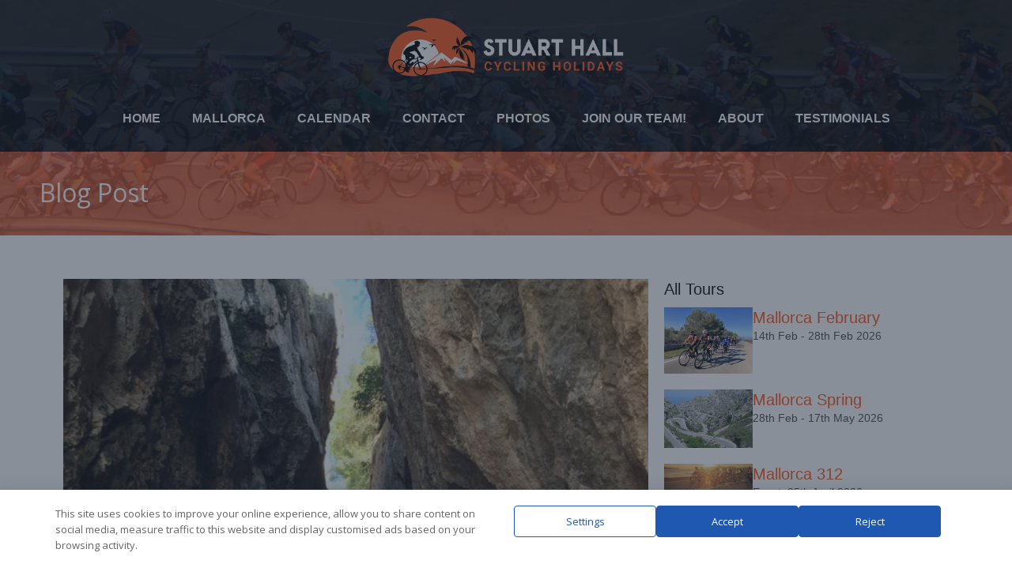

--- FILE ---
content_type: text/html; charset=UTF-8
request_url: https://stuarthallcycling.co.uk/img_1585
body_size: 18774
content:
<!DOCTYPE html>
<!--[if lt IE 7]><html class="no-js lt-ie9 lt-ie8 lt-ie7" dir="ltr" lang="en-GB" prefix="og: https://ogp.me/ns#"> <![endif]-->
<!--[if IE 7]><html class="no-js lt-ie9 lt-ie8" dir="ltr" lang="en-GB" prefix="og: https://ogp.me/ns#"> <![endif]-->
<!--[if IE 8]><html class="no-js lt-ie9" dir="ltr" lang="en-GB" prefix="og: https://ogp.me/ns#"> <![endif]-->
<!--[if gt IE 8]><!--> <html class="no-js" dir="ltr" lang="en-GB" prefix="og: https://ogp.me/ns#"> <!--<![endif]-->
<head>

	<!-- Basic Page Needs
  ================================================== -->
	<meta charset="UTF-8" />
	
	
	<!--[if lt IE 9]>
		<script src="http://html5shiv.googlecode.com/svn/trunk/html5.js"></script>
	<![endif]-->

	<!-- CSS
  ================================================== -->
				<meta name="viewport" content="width=device-width, initial-scale=1.0, maximum-scale=1.0, user-scalable=no">
		
	<!--[if IE 7]>
		<link rel="stylesheet" href="https://stuarthallcycling.co.uk/wp-content/themes/tourpackage/stylesheet/ie7-style.css" /> 
		<link rel="stylesheet" href="https://stuarthallcycling.co.uk/wp-content/themes/tourpackage/stylesheet/font-awesome/font-awesome-ie7.min.css" /> 
	<![endif]-->	
	
	<link rel="shortcut icon" href="https://stuarthallcycling.co.uk/wp-content/uploads/2024/02/favicon.png" type="image/x-icon" /><title>IMG_1585 | Stuart Hall Cycling</title>

		<!-- All in One SEO 4.5.7.2 - aioseo.com -->
		<meta name="robots" content="max-image-preview:large" />
		<link rel="canonical" href="https://stuarthallcycling.co.uk/img_1585" />
		<meta name="generator" content="All in One SEO (AIOSEO) 4.5.7.2" />
		<meta property="og:locale" content="en_GB" />
		<meta property="og:site_name" content="Stuart Hall Cycling | Mallorca cycling holidays and Mallorca training camps for everyone: Mallorca cycle training, Mallorca cycling holidays, European cycling holidays, Raid Alpine, Raid Pyrenees, Dolomites, Corsica, cycling in the Alps and Pyrenees" />
		<meta property="og:type" content="article" />
		<meta property="og:title" content="IMG_1585 | Stuart Hall Cycling" />
		<meta property="og:url" content="https://stuarthallcycling.co.uk/img_1585" />
		<meta property="article:published_time" content="2016-04-11T20:16:23+00:00" />
		<meta property="article:modified_time" content="2016-04-11T20:16:23+00:00" />
		<meta name="twitter:card" content="summary_large_image" />
		<meta name="twitter:title" content="IMG_1585 | Stuart Hall Cycling" />
		<script type="application/ld+json" class="aioseo-schema">
			{"@context":"https:\/\/schema.org","@graph":[{"@type":"BreadcrumbList","@id":"https:\/\/stuarthallcycling.co.uk\/img_1585#breadcrumblist","itemListElement":[{"@type":"ListItem","@id":"https:\/\/stuarthallcycling.co.uk\/#listItem","position":1,"name":"Home"}]},{"@type":"ItemPage","@id":"https:\/\/stuarthallcycling.co.uk\/img_1585#itempage","url":"https:\/\/stuarthallcycling.co.uk\/img_1585","name":"IMG_1585 | Stuart Hall Cycling","inLanguage":"en-GB","isPartOf":{"@id":"https:\/\/stuarthallcycling.co.uk\/#website"},"breadcrumb":{"@id":"https:\/\/stuarthallcycling.co.uk\/img_1585#breadcrumblist"},"author":{"@id":"https:\/\/stuarthallcycling.co.uk\/author\/helen#author"},"creator":{"@id":"https:\/\/stuarthallcycling.co.uk\/author\/helen#author"},"datePublished":"2016-04-11T21:16:23+01:00","dateModified":"2016-04-11T21:16:23+01:00"},{"@type":"Organization","@id":"https:\/\/stuarthallcycling.co.uk\/#organization","name":"Stuart Hall Cycling","url":"https:\/\/stuarthallcycling.co.uk\/"},{"@type":"Person","@id":"https:\/\/stuarthallcycling.co.uk\/author\/helen#author","url":"https:\/\/stuarthallcycling.co.uk\/author\/helen","name":"Helen","image":{"@type":"ImageObject","@id":"https:\/\/stuarthallcycling.co.uk\/img_1585#authorImage","url":"https:\/\/secure.gravatar.com\/avatar\/301609a2ac5c913b4aa025d0ac9925a3?s=96&d=mm&r=g","width":96,"height":96,"caption":"Helen"}},{"@type":"WebSite","@id":"https:\/\/stuarthallcycling.co.uk\/#website","url":"https:\/\/stuarthallcycling.co.uk\/","name":"Stuart Hall Cycling","description":"Mallorca cycling holidays and Mallorca training camps for everyone: Mallorca cycle training, Mallorca cycling holidays, European cycling holidays, Raid Alpine, Raid Pyrenees, Dolomites, Corsica, cycling in the Alps and Pyrenees","inLanguage":"en-GB","publisher":{"@id":"https:\/\/stuarthallcycling.co.uk\/#organization"}}]}
		</script>
		<!-- All in One SEO -->

<link rel='dns-prefetch' href='//fonts.googleapis.com' />
<script type="text/javascript">
/* <![CDATA[ */
window._wpemojiSettings = {"baseUrl":"https:\/\/s.w.org\/images\/core\/emoji\/14.0.0\/72x72\/","ext":".png","svgUrl":"https:\/\/s.w.org\/images\/core\/emoji\/14.0.0\/svg\/","svgExt":".svg","source":{"concatemoji":"https:\/\/stuarthallcycling.co.uk\/wp-includes\/js\/wp-emoji-release.min.js?ver=a1ad33709bfd90465208fc09105abf88"}};
/*! This file is auto-generated */
!function(i,n){var o,s,e;function c(e){try{var t={supportTests:e,timestamp:(new Date).valueOf()};sessionStorage.setItem(o,JSON.stringify(t))}catch(e){}}function p(e,t,n){e.clearRect(0,0,e.canvas.width,e.canvas.height),e.fillText(t,0,0);var t=new Uint32Array(e.getImageData(0,0,e.canvas.width,e.canvas.height).data),r=(e.clearRect(0,0,e.canvas.width,e.canvas.height),e.fillText(n,0,0),new Uint32Array(e.getImageData(0,0,e.canvas.width,e.canvas.height).data));return t.every(function(e,t){return e===r[t]})}function u(e,t,n){switch(t){case"flag":return n(e,"\ud83c\udff3\ufe0f\u200d\u26a7\ufe0f","\ud83c\udff3\ufe0f\u200b\u26a7\ufe0f")?!1:!n(e,"\ud83c\uddfa\ud83c\uddf3","\ud83c\uddfa\u200b\ud83c\uddf3")&&!n(e,"\ud83c\udff4\udb40\udc67\udb40\udc62\udb40\udc65\udb40\udc6e\udb40\udc67\udb40\udc7f","\ud83c\udff4\u200b\udb40\udc67\u200b\udb40\udc62\u200b\udb40\udc65\u200b\udb40\udc6e\u200b\udb40\udc67\u200b\udb40\udc7f");case"emoji":return!n(e,"\ud83e\udef1\ud83c\udffb\u200d\ud83e\udef2\ud83c\udfff","\ud83e\udef1\ud83c\udffb\u200b\ud83e\udef2\ud83c\udfff")}return!1}function f(e,t,n){var r="undefined"!=typeof WorkerGlobalScope&&self instanceof WorkerGlobalScope?new OffscreenCanvas(300,150):i.createElement("canvas"),a=r.getContext("2d",{willReadFrequently:!0}),o=(a.textBaseline="top",a.font="600 32px Arial",{});return e.forEach(function(e){o[e]=t(a,e,n)}),o}function t(e){var t=i.createElement("script");t.src=e,t.defer=!0,i.head.appendChild(t)}"undefined"!=typeof Promise&&(o="wpEmojiSettingsSupports",s=["flag","emoji"],n.supports={everything:!0,everythingExceptFlag:!0},e=new Promise(function(e){i.addEventListener("DOMContentLoaded",e,{once:!0})}),new Promise(function(t){var n=function(){try{var e=JSON.parse(sessionStorage.getItem(o));if("object"==typeof e&&"number"==typeof e.timestamp&&(new Date).valueOf()<e.timestamp+604800&&"object"==typeof e.supportTests)return e.supportTests}catch(e){}return null}();if(!n){if("undefined"!=typeof Worker&&"undefined"!=typeof OffscreenCanvas&&"undefined"!=typeof URL&&URL.createObjectURL&&"undefined"!=typeof Blob)try{var e="postMessage("+f.toString()+"("+[JSON.stringify(s),u.toString(),p.toString()].join(",")+"));",r=new Blob([e],{type:"text/javascript"}),a=new Worker(URL.createObjectURL(r),{name:"wpTestEmojiSupports"});return void(a.onmessage=function(e){c(n=e.data),a.terminate(),t(n)})}catch(e){}c(n=f(s,u,p))}t(n)}).then(function(e){for(var t in e)n.supports[t]=e[t],n.supports.everything=n.supports.everything&&n.supports[t],"flag"!==t&&(n.supports.everythingExceptFlag=n.supports.everythingExceptFlag&&n.supports[t]);n.supports.everythingExceptFlag=n.supports.everythingExceptFlag&&!n.supports.flag,n.DOMReady=!1,n.readyCallback=function(){n.DOMReady=!0}}).then(function(){return e}).then(function(){var e;n.supports.everything||(n.readyCallback(),(e=n.source||{}).concatemoji?t(e.concatemoji):e.wpemoji&&e.twemoji&&(t(e.twemoji),t(e.wpemoji)))}))}((window,document),window._wpemojiSettings);
/* ]]> */
</script>
<link rel='stylesheet' id='pkt-style-css' href='https://stuarthallcycling.co.uk/wp-content/themes/tourpackage-child/style.css?ver=a1ad33709bfd90465208fc09105abf88' type='text/css' media='all' />
<link rel='stylesheet' id='pkt-foundation-css' href='https://stuarthallcycling.co.uk/wp-content/themes/tourpackage/stylesheet/foundation-responsive.css?ver=a1ad33709bfd90465208fc09105abf88' type='text/css' media='all' />
<link rel='stylesheet' id='style-custom-css' href='https://stuarthallcycling.co.uk/wp-content/themes/tourpackage/style-custom.css?ver=a1ad33709bfd90465208fc09105abf88' type='text/css' media='all' />
<link rel='stylesheet' id='Google-Font-Droid+Sans-css' href='https://fonts.googleapis.com/css?family=Droid+Sans%3An%2Ci%2Cb%2Cbi&#038;subset=latin&#038;ver=a1ad33709bfd90465208fc09105abf88' type='text/css' media='all' />
<link rel='stylesheet' id='Google-Font-Droid+Serif-css' href='https://fonts.googleapis.com/css?family=Droid+Serif%3An%2Ci%2Cb%2Cbi&#038;subset=latin&#038;ver=a1ad33709bfd90465208fc09105abf88' type='text/css' media='all' />
<link rel='stylesheet' id='Google-Font-Open+Sans-css' href='https://fonts.googleapis.com/css?family=Open+Sans%3An%2Ci%2Cb%2Cbi&#038;subset=latin&#038;ver=a1ad33709bfd90465208fc09105abf88' type='text/css' media='all' />
<link rel='stylesheet' id='Google-Font-Roboto+Condensed-css' href='https://fonts.googleapis.com/css?family=Roboto+Condensed%3An%2Ci%2Cb%2Cbi&#038;subset=latin&#038;ver=a1ad33709bfd90465208fc09105abf88' type='text/css' media='all' />
<link rel='stylesheet' id='layerslider-css' href='https://stuarthallcycling.co.uk/wp-content/plugins/LayerSlider/assets/static/layerslider/css/layerslider.css?ver=7.9.10' type='text/css' media='all' />
<link rel='stylesheet' id='ls-google-fonts-css' href='https://fonts.googleapis.com/css?family=Lato:100,100i,200,200i,300,300i,400,400i,500,500i,600,600i,700,700i,800,800i,900,900i%7COpen+Sans:100,100i,200,200i,300,300i,400,400i,500,500i,600,600i,700,700i,800,800i,900,900i%7CIndie+Flower:100,100i,200,200i,300,300i,400,400i,500,500i,600,600i,700,700i,800,800i,900,900i%7COswald:100,100i,200,200i,300,300i,400,400i,500,500i,600,600i,700,700i,800,800i,900,900i' type='text/css' media='all' />
<style id='wp-emoji-styles-inline-css' type='text/css'>

	img.wp-smiley, img.emoji {
		display: inline !important;
		border: none !important;
		box-shadow: none !important;
		height: 1em !important;
		width: 1em !important;
		margin: 0 0.07em !important;
		vertical-align: -0.1em !important;
		background: none !important;
		padding: 0 !important;
	}
</style>
<link rel='stylesheet' id='wp-block-library-css' href='https://stuarthallcycling.co.uk/wp-includes/css/dist/block-library/style.min.css?ver=a1ad33709bfd90465208fc09105abf88' type='text/css' media='all' />
<style id='classic-theme-styles-inline-css' type='text/css'>
/*! This file is auto-generated */
.wp-block-button__link{color:#fff;background-color:#32373c;border-radius:9999px;box-shadow:none;text-decoration:none;padding:calc(.667em + 2px) calc(1.333em + 2px);font-size:1.125em}.wp-block-file__button{background:#32373c;color:#fff;text-decoration:none}
</style>
<style id='global-styles-inline-css' type='text/css'>
body{--wp--preset--color--black: #000000;--wp--preset--color--cyan-bluish-gray: #abb8c3;--wp--preset--color--white: #ffffff;--wp--preset--color--pale-pink: #f78da7;--wp--preset--color--vivid-red: #cf2e2e;--wp--preset--color--luminous-vivid-orange: #ff6900;--wp--preset--color--luminous-vivid-amber: #fcb900;--wp--preset--color--light-green-cyan: #7bdcb5;--wp--preset--color--vivid-green-cyan: #00d084;--wp--preset--color--pale-cyan-blue: #8ed1fc;--wp--preset--color--vivid-cyan-blue: #0693e3;--wp--preset--color--vivid-purple: #9b51e0;--wp--preset--gradient--vivid-cyan-blue-to-vivid-purple: linear-gradient(135deg,rgba(6,147,227,1) 0%,rgb(155,81,224) 100%);--wp--preset--gradient--light-green-cyan-to-vivid-green-cyan: linear-gradient(135deg,rgb(122,220,180) 0%,rgb(0,208,130) 100%);--wp--preset--gradient--luminous-vivid-amber-to-luminous-vivid-orange: linear-gradient(135deg,rgba(252,185,0,1) 0%,rgba(255,105,0,1) 100%);--wp--preset--gradient--luminous-vivid-orange-to-vivid-red: linear-gradient(135deg,rgba(255,105,0,1) 0%,rgb(207,46,46) 100%);--wp--preset--gradient--very-light-gray-to-cyan-bluish-gray: linear-gradient(135deg,rgb(238,238,238) 0%,rgb(169,184,195) 100%);--wp--preset--gradient--cool-to-warm-spectrum: linear-gradient(135deg,rgb(74,234,220) 0%,rgb(151,120,209) 20%,rgb(207,42,186) 40%,rgb(238,44,130) 60%,rgb(251,105,98) 80%,rgb(254,248,76) 100%);--wp--preset--gradient--blush-light-purple: linear-gradient(135deg,rgb(255,206,236) 0%,rgb(152,150,240) 100%);--wp--preset--gradient--blush-bordeaux: linear-gradient(135deg,rgb(254,205,165) 0%,rgb(254,45,45) 50%,rgb(107,0,62) 100%);--wp--preset--gradient--luminous-dusk: linear-gradient(135deg,rgb(255,203,112) 0%,rgb(199,81,192) 50%,rgb(65,88,208) 100%);--wp--preset--gradient--pale-ocean: linear-gradient(135deg,rgb(255,245,203) 0%,rgb(182,227,212) 50%,rgb(51,167,181) 100%);--wp--preset--gradient--electric-grass: linear-gradient(135deg,rgb(202,248,128) 0%,rgb(113,206,126) 100%);--wp--preset--gradient--midnight: linear-gradient(135deg,rgb(2,3,129) 0%,rgb(40,116,252) 100%);--wp--preset--font-size--small: 13px;--wp--preset--font-size--medium: 20px;--wp--preset--font-size--large: 36px;--wp--preset--font-size--x-large: 42px;--wp--preset--spacing--20: 0.44rem;--wp--preset--spacing--30: 0.67rem;--wp--preset--spacing--40: 1rem;--wp--preset--spacing--50: 1.5rem;--wp--preset--spacing--60: 2.25rem;--wp--preset--spacing--70: 3.38rem;--wp--preset--spacing--80: 5.06rem;--wp--preset--shadow--natural: 6px 6px 9px rgba(0, 0, 0, 0.2);--wp--preset--shadow--deep: 12px 12px 50px rgba(0, 0, 0, 0.4);--wp--preset--shadow--sharp: 6px 6px 0px rgba(0, 0, 0, 0.2);--wp--preset--shadow--outlined: 6px 6px 0px -3px rgba(255, 255, 255, 1), 6px 6px rgba(0, 0, 0, 1);--wp--preset--shadow--crisp: 6px 6px 0px rgba(0, 0, 0, 1);}:where(.is-layout-flex){gap: 0.5em;}:where(.is-layout-grid){gap: 0.5em;}body .is-layout-flow > .alignleft{float: left;margin-inline-start: 0;margin-inline-end: 2em;}body .is-layout-flow > .alignright{float: right;margin-inline-start: 2em;margin-inline-end: 0;}body .is-layout-flow > .aligncenter{margin-left: auto !important;margin-right: auto !important;}body .is-layout-constrained > .alignleft{float: left;margin-inline-start: 0;margin-inline-end: 2em;}body .is-layout-constrained > .alignright{float: right;margin-inline-start: 2em;margin-inline-end: 0;}body .is-layout-constrained > .aligncenter{margin-left: auto !important;margin-right: auto !important;}body .is-layout-constrained > :where(:not(.alignleft):not(.alignright):not(.alignfull)){max-width: var(--wp--style--global--content-size);margin-left: auto !important;margin-right: auto !important;}body .is-layout-constrained > .alignwide{max-width: var(--wp--style--global--wide-size);}body .is-layout-flex{display: flex;}body .is-layout-flex{flex-wrap: wrap;align-items: center;}body .is-layout-flex > *{margin: 0;}body .is-layout-grid{display: grid;}body .is-layout-grid > *{margin: 0;}:where(.wp-block-columns.is-layout-flex){gap: 2em;}:where(.wp-block-columns.is-layout-grid){gap: 2em;}:where(.wp-block-post-template.is-layout-flex){gap: 1.25em;}:where(.wp-block-post-template.is-layout-grid){gap: 1.25em;}.has-black-color{color: var(--wp--preset--color--black) !important;}.has-cyan-bluish-gray-color{color: var(--wp--preset--color--cyan-bluish-gray) !important;}.has-white-color{color: var(--wp--preset--color--white) !important;}.has-pale-pink-color{color: var(--wp--preset--color--pale-pink) !important;}.has-vivid-red-color{color: var(--wp--preset--color--vivid-red) !important;}.has-luminous-vivid-orange-color{color: var(--wp--preset--color--luminous-vivid-orange) !important;}.has-luminous-vivid-amber-color{color: var(--wp--preset--color--luminous-vivid-amber) !important;}.has-light-green-cyan-color{color: var(--wp--preset--color--light-green-cyan) !important;}.has-vivid-green-cyan-color{color: var(--wp--preset--color--vivid-green-cyan) !important;}.has-pale-cyan-blue-color{color: var(--wp--preset--color--pale-cyan-blue) !important;}.has-vivid-cyan-blue-color{color: var(--wp--preset--color--vivid-cyan-blue) !important;}.has-vivid-purple-color{color: var(--wp--preset--color--vivid-purple) !important;}.has-black-background-color{background-color: var(--wp--preset--color--black) !important;}.has-cyan-bluish-gray-background-color{background-color: var(--wp--preset--color--cyan-bluish-gray) !important;}.has-white-background-color{background-color: var(--wp--preset--color--white) !important;}.has-pale-pink-background-color{background-color: var(--wp--preset--color--pale-pink) !important;}.has-vivid-red-background-color{background-color: var(--wp--preset--color--vivid-red) !important;}.has-luminous-vivid-orange-background-color{background-color: var(--wp--preset--color--luminous-vivid-orange) !important;}.has-luminous-vivid-amber-background-color{background-color: var(--wp--preset--color--luminous-vivid-amber) !important;}.has-light-green-cyan-background-color{background-color: var(--wp--preset--color--light-green-cyan) !important;}.has-vivid-green-cyan-background-color{background-color: var(--wp--preset--color--vivid-green-cyan) !important;}.has-pale-cyan-blue-background-color{background-color: var(--wp--preset--color--pale-cyan-blue) !important;}.has-vivid-cyan-blue-background-color{background-color: var(--wp--preset--color--vivid-cyan-blue) !important;}.has-vivid-purple-background-color{background-color: var(--wp--preset--color--vivid-purple) !important;}.has-black-border-color{border-color: var(--wp--preset--color--black) !important;}.has-cyan-bluish-gray-border-color{border-color: var(--wp--preset--color--cyan-bluish-gray) !important;}.has-white-border-color{border-color: var(--wp--preset--color--white) !important;}.has-pale-pink-border-color{border-color: var(--wp--preset--color--pale-pink) !important;}.has-vivid-red-border-color{border-color: var(--wp--preset--color--vivid-red) !important;}.has-luminous-vivid-orange-border-color{border-color: var(--wp--preset--color--luminous-vivid-orange) !important;}.has-luminous-vivid-amber-border-color{border-color: var(--wp--preset--color--luminous-vivid-amber) !important;}.has-light-green-cyan-border-color{border-color: var(--wp--preset--color--light-green-cyan) !important;}.has-vivid-green-cyan-border-color{border-color: var(--wp--preset--color--vivid-green-cyan) !important;}.has-pale-cyan-blue-border-color{border-color: var(--wp--preset--color--pale-cyan-blue) !important;}.has-vivid-cyan-blue-border-color{border-color: var(--wp--preset--color--vivid-cyan-blue) !important;}.has-vivid-purple-border-color{border-color: var(--wp--preset--color--vivid-purple) !important;}.has-vivid-cyan-blue-to-vivid-purple-gradient-background{background: var(--wp--preset--gradient--vivid-cyan-blue-to-vivid-purple) !important;}.has-light-green-cyan-to-vivid-green-cyan-gradient-background{background: var(--wp--preset--gradient--light-green-cyan-to-vivid-green-cyan) !important;}.has-luminous-vivid-amber-to-luminous-vivid-orange-gradient-background{background: var(--wp--preset--gradient--luminous-vivid-amber-to-luminous-vivid-orange) !important;}.has-luminous-vivid-orange-to-vivid-red-gradient-background{background: var(--wp--preset--gradient--luminous-vivid-orange-to-vivid-red) !important;}.has-very-light-gray-to-cyan-bluish-gray-gradient-background{background: var(--wp--preset--gradient--very-light-gray-to-cyan-bluish-gray) !important;}.has-cool-to-warm-spectrum-gradient-background{background: var(--wp--preset--gradient--cool-to-warm-spectrum) !important;}.has-blush-light-purple-gradient-background{background: var(--wp--preset--gradient--blush-light-purple) !important;}.has-blush-bordeaux-gradient-background{background: var(--wp--preset--gradient--blush-bordeaux) !important;}.has-luminous-dusk-gradient-background{background: var(--wp--preset--gradient--luminous-dusk) !important;}.has-pale-ocean-gradient-background{background: var(--wp--preset--gradient--pale-ocean) !important;}.has-electric-grass-gradient-background{background: var(--wp--preset--gradient--electric-grass) !important;}.has-midnight-gradient-background{background: var(--wp--preset--gradient--midnight) !important;}.has-small-font-size{font-size: var(--wp--preset--font-size--small) !important;}.has-medium-font-size{font-size: var(--wp--preset--font-size--medium) !important;}.has-large-font-size{font-size: var(--wp--preset--font-size--large) !important;}.has-x-large-font-size{font-size: var(--wp--preset--font-size--x-large) !important;}
.wp-block-navigation a:where(:not(.wp-element-button)){color: inherit;}
:where(.wp-block-post-template.is-layout-flex){gap: 1.25em;}:where(.wp-block-post-template.is-layout-grid){gap: 1.25em;}
:where(.wp-block-columns.is-layout-flex){gap: 2em;}:where(.wp-block-columns.is-layout-grid){gap: 2em;}
.wp-block-pullquote{font-size: 1.5em;line-height: 1.6;}
</style>
<link rel='stylesheet' id='contact-form-7-css' href='https://stuarthallcycling.co.uk/wp-content/plugins/contact-form-7/includes/css/styles.css?ver=5.8.7' type='text/css' media='all' />
<style id='contact-form-7-inline-css' type='text/css'>
.wpcf7 .wpcf7-recaptcha iframe {margin-bottom: 0;}.wpcf7 .wpcf7-recaptcha[data-align="center"] > div {margin: 0 auto;}.wpcf7 .wpcf7-recaptcha[data-align="right"] > div {margin: 0 0 0 auto;}
</style>
<link rel='stylesheet' id='daextlwcnf-google-font-css' href='https://fonts.googleapis.com/css2?family=Open+Sans%3Awght%40400%3B600&#038;ver=1.19#038;display=swap' type='text/css' media='all' />
<link rel='stylesheet' id='tourpackage-css' href='https://stuarthallcycling.co.uk/wp-content/themes/tourpackage/style.css?ver=a1ad33709bfd90465208fc09105abf88' type='text/css' media='all' />
<link rel='stylesheet' id='stuarthallcycling-css-css' href='https://stuarthallcycling.co.uk/wp-content/themes/tourpackage-child/style.css?ver=a1ad33709bfd90465208fc09105abf88' type='text/css' media='all' />
<link rel='stylesheet' id='themeblvd_gmap-css' href='https://stuarthallcycling.co.uk/wp-content/plugins/theme-blvd-responsive-google-maps/assets/style.css?ver=1.0' type='text/css' media='all' />
<link rel='stylesheet' id='superfish-css' href='https://stuarthallcycling.co.uk/wp-content/themes/tourpackage/stylesheet/superfish.css?ver=a1ad33709bfd90465208fc09105abf88' type='text/css' media='all' />
<link rel='stylesheet' id='fancybox-css' href='https://stuarthallcycling.co.uk/wp-content/themes/tourpackage/stylesheet/fancybox.css?ver=a1ad33709bfd90465208fc09105abf88' type='text/css' media='all' />
<link rel='stylesheet' id='fancybox-thumbs-css' href='https://stuarthallcycling.co.uk/wp-content/themes/tourpackage/stylesheet/jquery.fancybox-thumbs.css?ver=a1ad33709bfd90465208fc09105abf88' type='text/css' media='all' />
<link rel='stylesheet' id='font-awesome-css' href='https://stuarthallcycling.co.uk/wp-content/themes/tourpackage/stylesheet/font-awesome/font-awesome.css?ver=a1ad33709bfd90465208fc09105abf88' type='text/css' media='all' />
<script type="text/javascript" src="https://stuarthallcycling.co.uk/wp-includes/js/jquery/jquery.min.js?ver=3.7.1" id="jquery-core-js"></script>
<script type="text/javascript" src="https://stuarthallcycling.co.uk/wp-includes/js/jquery/jquery-migrate.min.js?ver=3.4.1" id="jquery-migrate-js"></script>
<script type="text/javascript" src="https://stuarthallcycling.co.uk/wp-content/plugins/theme-blvd-responsive-google-maps/assets/jquery.gmap.min.js?ver=3.0" id="gmap-js"></script>
<script type="text/javascript" src="https://stuarthallcycling.co.uk/wp-content/themes/tourpackage/javascript/jquery.fitvids.js?ver=1.0" id="fitvids-js"></script>
<meta name="generator" content="Powered by LayerSlider 7.9.10 - Build Heros, Sliders, and Popups. Create Animations and Beautiful, Rich Web Content as Easy as Never Before on WordPress." />
<!-- LayerSlider updates and docs at: https://layerslider.com -->
<link rel="https://api.w.org/" href="https://stuarthallcycling.co.uk/wp-json/" /><link rel="alternate" type="application/json" href="https://stuarthallcycling.co.uk/wp-json/wp/v2/media/5682" /><link rel="EditURI" type="application/rsd+xml" title="RSD" href="https://stuarthallcycling.co.uk/xmlrpc.php?rsd" />

<link rel='shortlink' href='https://stuarthallcycling.co.uk/?p=5682' />
<link rel="alternate" type="application/json+oembed" href="https://stuarthallcycling.co.uk/wp-json/oembed/1.0/embed?url=https%3A%2F%2Fstuarthallcycling.co.uk%2Fimg_1585" />
<link rel="alternate" type="text/xml+oembed" href="https://stuarthallcycling.co.uk/wp-json/oembed/1.0/embed?url=https%3A%2F%2Fstuarthallcycling.co.uk%2Fimg_1585&#038;format=xml" />
	
<!--[if lt IE 9]>
<style type="text/css">
	div.shortcode-dropcap.circle,
	div.anythingSlider .anythingControls ul a, .flex-control-nav li a, 
	.nivo-controlNav a, ls-bottom-slidebuttons a{
		z-index: 1000;
		position: relative;
		behavior: url(https://stuarthallcycling.co.uk/wp-content/themes/tourpackage/stylesheet/ie-fix/PIE.php);
	}

	ul.gdl-accordion li, ul.gdl-toggle-box li{ overflow: hidden; }
	
	.logo-wrapper{ overflow: hidden; width: 300px !important; }	
</style>
<![endif]-->
</head>
<body class="attachment attachment-template-default single single-attachment postid-5682 attachmentid-5682 attachment-jpeg">
<div class="body-outer-wrapper " >
	<div class="body-wrapper">
		<div class="header-outer-wrapper no-top-slider">
			<div class="header-area-wrapper">
				<!-- top navigation -->
								
				<div class="header-wrapper boxed-style">
					<div class="header-container container">
						<!-- Get Logo -->
						<div class="logo-wrapper">
							<a href="https://stuarthallcycling.co.uk"><img src="https://stuarthallcycling.co.uk/wp-content/uploads/2018/11/Stuart-Hall-3-Final_cropped.png" alt=""/></a>						</div>

						<!-- Navigation -->
						<div class="gdl-navigation-wrapper">
							<div class="responsive-menu-wrapper"><select id="menu-default" class="menu dropdown-menu"><option value="" class="blank">&#8212; Main Menu &#8212;</option><option class="menu-item menu-item-type-post_type menu-item-object-page menu-item-home menu-item-4414 menu-item-depth-0" value="https://stuarthallcycling.co.uk/">Home</option>
<option class="menu-item menu-item-type-post_type menu-item-object-page menu-item-has-children menu-item-4549 menu-item-depth-0" value="https://stuarthallcycling.co.uk/mallorca">Mallorca</option>	<option class="menu-item menu-item-type-post_type menu-item-object-page menu-item-6165 menu-item-depth-1" value="https://stuarthallcycling.co.uk/mallorcabooknow">- Mallorca: book now</option>
	<option class="menu-item menu-item-type-post_type menu-item-object-page menu-item-has-children menu-item-10688 menu-item-depth-1" value="https://stuarthallcycling.co.uk/mallorca-hotels">- Mallorca: Hotels</option>		<option class="menu-item menu-item-type-post_type menu-item-object-page menu-item-10693 menu-item-depth-2" value="https://stuarthallcycling.co.uk/mallorca-hotels/playa-mar">- - Mar Hotels Playa Mar &#038; Spa</option>
		<option class="menu-item menu-item-type-post_type menu-item-object-page menu-item-10694 menu-item-depth-2" value="https://stuarthallcycling.co.uk/mallorca-hotels/daina">- - Hoposa Daina</option>
		<option class="menu-item menu-item-type-post_type menu-item-object-page menu-item-10692 menu-item-depth-2" value="https://stuarthallcycling.co.uk/mallorca-hotels/illa-dor">- - Illa d’Or</option>
		<option class="menu-item menu-item-type-post_type menu-item-object-page menu-item-10691 menu-item-depth-2" value="https://stuarthallcycling.co.uk/mallorca-hotels/villaconcha">- - Hoposa Villaconcha</option>
		<option class="menu-item menu-item-type-post_type menu-item-object-page menu-item-10690 menu-item-depth-2" value="https://stuarthallcycling.co.uk/mallorca-hotels/playa-de-muro-suites">- - Playa de Muro Suites</option>
		<option class="menu-item menu-item-type-post_type menu-item-object-page menu-item-10928 menu-item-depth-2" value="https://stuarthallcycling.co.uk/mallorca-hotels/iberostar-waves-cristina">- - Iberostar Waves Cristina</option>
		<option class="menu-item menu-item-type-post_type menu-item-object-page menu-item-10689 menu-item-depth-2" value="https://stuarthallcycling.co.uk/mallorca-hotels/occidental">- - Occidental</option>

	<option class="menu-item menu-item-type-post_type menu-item-object-package menu-item-7948 menu-item-depth-1" value="https://stuarthallcycling.co.uk/package/mallorca-jan-to-feb">- Mallorca –  February 2026</option>
	<option class="menu-item menu-item-type-post_type menu-item-object-package menu-item-4428 menu-item-depth-1" value="https://stuarthallcycling.co.uk/package/mallorca-march-to-may">- Mallorca – Spring 2026</option>
	<option class="menu-item menu-item-type-post_type menu-item-object-package menu-item-7390 menu-item-depth-1" value="https://stuarthallcycling.co.uk/package/mallorca312">- Mallorca 312 2026</option>
	<option class="menu-item menu-item-type-post_type menu-item-object-package menu-item-4429 menu-item-depth-1" value="https://stuarthallcycling.co.uk/package/mallorca-october">- Mallorca – Autumn 2026</option>
	<option class="menu-item menu-item-type-post_type menu-item-object-package menu-item-4849 menu-item-depth-1" value="https://stuarthallcycling.co.uk/package/mallorca-bike-hire">- Mallorca Bike Hire</option>
	<option class="menu-item menu-item-type-post_type menu-item-object-page menu-item-4469 menu-item-depth-1" value="https://stuarthallcycling.co.uk/mallorca/faqs">- FAQS</option>

<option class="menu-item menu-item-type-post_type menu-item-object-page menu-item-has-children menu-item-4539 menu-item-depth-0" value="https://stuarthallcycling.co.uk/calendar">Calendar</option>	<option class="menu-item menu-item-type-post_type menu-item-object-page menu-item-8963 menu-item-depth-1" value="https://stuarthallcycling.co.uk/gift-certificates">- Gift Certificates</option>
	<option class="menu-item menu-item-type-post_type menu-item-object-package menu-item-6508 menu-item-depth-1" value="https://stuarthallcycling.co.uk/package/mallorca312">- Mallorca 312 2026</option>
	<option class="menu-item menu-item-type-post_type menu-item-object-package menu-item-6492 menu-item-depth-1" value="https://stuarthallcycling.co.uk/package/raid-pyrenees">- Raid Pyrenees 2026</option>
	<option class="menu-item menu-item-type-post_type menu-item-object-package menu-item-8789 menu-item-depth-1" value="https://stuarthallcycling.co.uk/package/dolomites">- Dolomites Week 2026</option>
	<option class="menu-item menu-item-type-post_type menu-item-object-package menu-item-6859 menu-item-depth-1" value="https://stuarthallcycling.co.uk/package/raid-alpine">- Geneva to Nice 2026</option>

<option class="menu-item menu-item-type-post_type menu-item-object-page menu-item-4826 menu-item-depth-0" value="https://stuarthallcycling.co.uk/contact">Contact</option>
<option class="menu-item menu-item-type-custom menu-item-object-custom menu-item-has-children menu-item-4827 menu-item-depth-0" value="#">Photos</option>	<option class="menu-item menu-item-type-post_type menu-item-object-page menu-item-has-children menu-item-11567 menu-item-depth-1" value="https://stuarthallcycling.co.uk/gallery/2025-gallery">- 2025 Gallery</option>		<option class="menu-item menu-item-type-post_type menu-item-object-page menu-item-11690 menu-item-depth-2" value="https://stuarthallcycling.co.uk/gallery/2025-gallery/mallorca-2025-photos">- - Mallorca 2025 Photos</option>
		<option class="menu-item menu-item-type-post_type menu-item-object-page menu-item-11689 menu-item-depth-2" value="https://stuarthallcycling.co.uk/gallery/2025-gallery/raid-pyrenees-2025-photos">- - Raid Pyrenees 2025 Photos</option>
		<option class="menu-item menu-item-type-post_type menu-item-object-page menu-item-11688 menu-item-depth-2" value="https://stuarthallcycling.co.uk/gallery/2025-gallery/dolomites-2025-photos">- - Dolomites 2025 Photos</option>
		<option class="menu-item menu-item-type-post_type menu-item-object-page menu-item-11842 menu-item-depth-2" value="https://stuarthallcycling.co.uk/gallery/2025-gallery/raid-alpine-2025-photos">- - Raid Alpine 2025 Photos</option>

	<option class="menu-item menu-item-type-post_type menu-item-object-page menu-item-has-children menu-item-10918 menu-item-depth-1" value="https://stuarthallcycling.co.uk/gallery/2024-gallery">- 2024 Gallery</option>		<option class="menu-item menu-item-type-post_type menu-item-object-page menu-item-11342 menu-item-depth-2" value="https://stuarthallcycling.co.uk/gallery/2024-gallery/mallorca-2024-photos">- - Mallorca 2024 Photos</option>
		<option class="menu-item menu-item-type-post_type menu-item-object-page menu-item-11345 menu-item-depth-2" value="https://stuarthallcycling.co.uk/gallery/2024-gallery/pyrenees-2024-photos">- - Pyrenees 2024 Photos</option>
		<option class="menu-item menu-item-type-post_type menu-item-object-page menu-item-11351 menu-item-depth-2" value="https://stuarthallcycling.co.uk/gallery/2024-gallery/italy-2024-photos">- - Italy 2024 Photos</option>
		<option class="menu-item menu-item-type-post_type menu-item-object-page menu-item-11348 menu-item-depth-2" value="https://stuarthallcycling.co.uk/gallery/2024-gallery/alps-2024-photos">- - Alps 2024 Photos</option>
		<option class="menu-item menu-item-type-post_type menu-item-object-page menu-item-11357 menu-item-depth-2" value="https://stuarthallcycling.co.uk/gallery/2024-gallery/picos-2024-photos">- - Picos 2024 Photos</option>
		<option class="menu-item menu-item-type-post_type menu-item-object-page menu-item-11356 menu-item-depth-2" value="https://stuarthallcycling.co.uk/gallery/2024-gallery/corsica-2024-photos">- - Corsica 2024 Photos</option>

	<option class="menu-item menu-item-type-post_type menu-item-object-page menu-item-has-children menu-item-10233 menu-item-depth-1" value="https://stuarthallcycling.co.uk/gallery/2023-gallery">- 2023 Gallery</option>		<option class="menu-item menu-item-type-post_type menu-item-object-page menu-item-10236 menu-item-depth-2" value="https://stuarthallcycling.co.uk/gallery/2023-gallery/mallorca-2023-photos">- - Mallorca 2023 Photos</option>
		<option class="menu-item menu-item-type-post_type menu-item-object-page menu-item-10234 menu-item-depth-2" value="https://stuarthallcycling.co.uk/gallery/2023-gallery/raid-pyrenees-2023-photos">- - Raid Pyrenees 2023 Photos</option>
		<option class="menu-item menu-item-type-post_type menu-item-object-page menu-item-10237 menu-item-depth-2" value="https://stuarthallcycling.co.uk/gallery/2023-gallery/stelvio-2023-photos">- - Stelvio 2023 Photos</option>
		<option class="menu-item menu-item-type-post_type menu-item-object-page menu-item-10238 menu-item-depth-2" value="https://stuarthallcycling.co.uk/gallery/2023-gallery/dolomites-2023-photos">- - Dolomites 2023 Photos</option>
		<option class="menu-item menu-item-type-post_type menu-item-object-page menu-item-10235 menu-item-depth-2" value="https://stuarthallcycling.co.uk/gallery/2023-gallery/spanish-pyrenees-2023-photos">- - Spanish Pyrenees 2023 Photos</option>
		<option class="menu-item menu-item-type-post_type menu-item-object-page menu-item-10462 menu-item-depth-2" value="https://stuarthallcycling.co.uk/gallery/2023-gallery/raid-alpine-2023-photos">- - Raid Alpine 2023 Photos</option>
		<option class="menu-item menu-item-type-post_type menu-item-object-page menu-item-10417 menu-item-depth-2" value="https://stuarthallcycling.co.uk/gallery/2023-gallery/corsica-2023-photos">- - Corsica 2023 Photos</option>

	<option class="menu-item menu-item-type-post_type menu-item-object-page menu-item-has-children menu-item-9352 menu-item-depth-1" value="https://stuarthallcycling.co.uk/gallery/2022-gallery">- 2022 Gallery</option>		<option class="menu-item menu-item-type-post_type menu-item-object-page menu-item-9412 menu-item-depth-2" value="https://stuarthallcycling.co.uk/gallery/2022-gallery/mallorca-2022-photos">- - Mallorca 2022 Photos</option>
		<option class="menu-item menu-item-type-post_type menu-item-object-page menu-item-9527 menu-item-depth-2" value="https://stuarthallcycling.co.uk/gallery/2022-gallery/raid-pyrenees-2022-photos">- - Raid Pyrenees 2022 Photos</option>
		<option class="menu-item menu-item-type-post_type menu-item-object-page menu-item-9716 menu-item-depth-2" value="https://stuarthallcycling.co.uk/gallery/2022-gallery/dolomites-2022-photos">- - Dolomites 2022 Photos</option>
		<option class="menu-item menu-item-type-post_type menu-item-object-page menu-item-9771 menu-item-depth-2" value="https://stuarthallcycling.co.uk/gallery/2022-gallery/stelvio-2022-photos">- - Stelvio 2022 Photos</option>
		<option class="menu-item menu-item-type-post_type menu-item-object-page menu-item-9667 menu-item-depth-2" value="https://stuarthallcycling.co.uk/gallery/2022-gallery/raid-alpine-2022-photos">- - Raid Alpine 2022 Photos</option>
		<option class="menu-item menu-item-type-post_type menu-item-object-page menu-item-9831 menu-item-depth-2" value="https://stuarthallcycling.co.uk/gallery/2022-gallery/corsica-2022-photos">- - Corsica 2022 Photos</option>

	<option class="menu-item menu-item-type-post_type menu-item-object-page menu-item-9469 menu-item-depth-1" value="https://stuarthallcycling.co.uk/gallery/2021-gallery">- 2021 Gallery</option>
	<option class="menu-item menu-item-type-post_type menu-item-object-page menu-item-8670 menu-item-depth-1" value="https://stuarthallcycling.co.uk/gallery/2020-gallery">- 2020 Gallery</option>
	<option class="menu-item menu-item-type-post_type menu-item-object-page menu-item-8000 menu-item-depth-1" value="https://stuarthallcycling.co.uk/gallery/2019-gallery">- 2019 Gallery</option>
	<option class="menu-item menu-item-type-post_type menu-item-object-page menu-item-7165 menu-item-depth-1" value="https://stuarthallcycling.co.uk/gallery/2018-gallery">- 2018 Gallery</option>
	<option class="menu-item menu-item-type-post_type menu-item-object-page menu-item-6254 menu-item-depth-1" value="https://stuarthallcycling.co.uk/gallery/2017-gallery">- 2017 Gallery</option>
	<option class="menu-item menu-item-type-post_type menu-item-object-page menu-item-5700 menu-item-depth-1" value="https://stuarthallcycling.co.uk/gallery/2016-gallery">- 2016 Gallery</option>
	<option class="menu-item menu-item-type-post_type menu-item-object-page menu-item-4821 menu-item-depth-1" value="https://stuarthallcycling.co.uk/gallery/2015-gallery">- 2015 Gallery</option>
	<option class="menu-item menu-item-type-post_type menu-item-object-page menu-item-4820 menu-item-depth-1" value="https://stuarthallcycling.co.uk/gallery/2014-gallery">- 2014 Gallery</option>
	<option class="menu-item menu-item-type-post_type menu-item-object-page menu-item-4816 menu-item-depth-1" value="https://stuarthallcycling.co.uk/gallery/gallery-2013">- 2013 Gallery</option>
	<option class="menu-item menu-item-type-post_type menu-item-object-page menu-item-4895 menu-item-depth-1" value="https://stuarthallcycling.co.uk/gallery/gallery-2012">- 2012 Gallery</option>
	<option class="menu-item menu-item-type-post_type menu-item-object-page menu-item-5380 menu-item-depth-1" value="https://stuarthallcycling.co.uk/gallery/gallery-2011">- 2011 Gallery</option>
	<option class="menu-item menu-item-type-post_type menu-item-object-page menu-item-5217 menu-item-depth-1" value="https://stuarthallcycling.co.uk/gallery/gallery-2010">- 2010 Gallery</option>
	<option class="menu-item menu-item-type-post_type menu-item-object-page menu-item-5216 menu-item-depth-1" value="https://stuarthallcycling.co.uk/gallery/2009-gallery">- 2009 Gallery</option>
	<option class="menu-item menu-item-type-post_type menu-item-object-page menu-item-5215 menu-item-depth-1" value="https://stuarthallcycling.co.uk/gallery/2006-gallery">- 2006 Gallery</option>

<option class="menu-item menu-item-type-post_type menu-item-object-page menu-item-9279 menu-item-depth-0" value="https://stuarthallcycling.co.uk/join-our-team">Join our Team!</option>
<option class="menu-item menu-item-type-post_type menu-item-object-page menu-item-has-children menu-item-4822 menu-item-depth-0" value="https://stuarthallcycling.co.uk/about">About</option>	<option class="menu-item menu-item-type-post_type menu-item-object-page menu-item-4824 menu-item-depth-1" value="https://stuarthallcycling.co.uk/about/terms-conditions">- Terms &#038; Conditions</option>
	<option class="menu-item menu-item-type-post_type menu-item-object-page menu-item-7028 menu-item-depth-1" value="https://stuarthallcycling.co.uk/about/privacypolicy">- Privacy Policy</option>

<option class="menu-item menu-item-type-post_type menu-item-object-page menu-item-has-children menu-item-4825 menu-item-depth-0" value="https://stuarthallcycling.co.uk/about/testimonial">Testimonials</option>	<option class="menu-item menu-item-type-post_type menu-item-object-page menu-item-11391 menu-item-depth-1" value="https://stuarthallcycling.co.uk/about/testimonial/2025-testimonials">- 2025 Testimonials</option>
	<option class="menu-item menu-item-type-post_type menu-item-object-page menu-item-10369 menu-item-depth-1" value="https://stuarthallcycling.co.uk/2024-testimonials">- 2024 Testimonials</option>
	<option class="menu-item menu-item-type-post_type menu-item-object-page menu-item-9887 menu-item-depth-1" value="https://stuarthallcycling.co.uk/2023-testimonials">- 2023 Testimonials</option>
	<option class="menu-item menu-item-type-post_type menu-item-object-page menu-item-9227 menu-item-depth-1" value="https://stuarthallcycling.co.uk/2022-testimonials">- 2022 Testimonials</option>
	<option class="menu-item menu-item-type-post_type menu-item-object-page menu-item-9173 menu-item-depth-1" value="https://stuarthallcycling.co.uk/2021-testimonials">- 2021 Testimonials</option>
	<option class="menu-item menu-item-type-post_type menu-item-object-page menu-item-8833 menu-item-depth-1" value="https://stuarthallcycling.co.uk/2020-testimonials">- 2020 Testimonials</option>
	<option class="menu-item menu-item-type-post_type menu-item-object-page menu-item-8834 menu-item-depth-1" value="https://stuarthallcycling.co.uk/covid-19/covid-19-testimonials">- Covid 19 Testimonials</option>
	<option class="menu-item menu-item-type-post_type menu-item-object-page menu-item-8832 menu-item-depth-1" value="https://stuarthallcycling.co.uk/2019-testimonials">- 2019 Testimonials</option>
	<option class="menu-item menu-item-type-post_type menu-item-object-page menu-item-8831 menu-item-depth-1" value="https://stuarthallcycling.co.uk/2018-testimonials">- 2018 Testimonials</option>
	<option class="menu-item menu-item-type-post_type menu-item-object-page menu-item-8830 menu-item-depth-1" value="https://stuarthallcycling.co.uk/2017-testimonials">- 2017 Testimonials</option>
	<option class="menu-item menu-item-type-post_type menu-item-object-page menu-item-8829 menu-item-depth-1" value="https://stuarthallcycling.co.uk/2016-testimonials">- 2016 Testimonials</option>
	<option class="menu-item menu-item-type-post_type menu-item-object-page menu-item-8828 menu-item-depth-1" value="https://stuarthallcycling.co.uk/pre-2016-testimonials">- Pre-2016 Testimonials</option>

</select></div><div class="clear"></div><div class="navigation-wrapper "><div class="main-superfish-wrapper" id="main-superfish-wrapper" ><ul id="menu-default-1" class="sf-menu"><li id="menu-item-4414" class="menu-item menu-item-type-post_type menu-item-object-page menu-item-home menu-item-4414"><a href="https://stuarthallcycling.co.uk/">Home</a></li>
<li id="menu-item-4549" class="menu-item menu-item-type-post_type menu-item-object-page menu-item-has-children menu-item-4549"><a href="https://stuarthallcycling.co.uk/mallorca">Mallorca</a>
<ul class="sub-menu">
	<li id="menu-item-6165" class="menu-item menu-item-type-post_type menu-item-object-page menu-item-6165"><a href="https://stuarthallcycling.co.uk/mallorcabooknow">Mallorca: book now</a></li>
	<li id="menu-item-10688" class="menu-item menu-item-type-post_type menu-item-object-page menu-item-has-children menu-item-10688"><a href="https://stuarthallcycling.co.uk/mallorca-hotels">Mallorca: Hotels</a>
	<ul class="sub-menu">
		<li id="menu-item-10693" class="menu-item menu-item-type-post_type menu-item-object-page menu-item-10693"><a href="https://stuarthallcycling.co.uk/mallorca-hotels/playa-mar">Mar Hotels Playa Mar &#038; Spa</a></li>
		<li id="menu-item-10694" class="menu-item menu-item-type-post_type menu-item-object-page menu-item-10694"><a href="https://stuarthallcycling.co.uk/mallorca-hotels/daina">Hoposa Daina</a></li>
		<li id="menu-item-10692" class="menu-item menu-item-type-post_type menu-item-object-page menu-item-10692"><a href="https://stuarthallcycling.co.uk/mallorca-hotels/illa-dor">Illa d’Or</a></li>
		<li id="menu-item-10691" class="menu-item menu-item-type-post_type menu-item-object-page menu-item-10691"><a href="https://stuarthallcycling.co.uk/mallorca-hotels/villaconcha">Hoposa Villaconcha</a></li>
		<li id="menu-item-10690" class="menu-item menu-item-type-post_type menu-item-object-page menu-item-10690"><a href="https://stuarthallcycling.co.uk/mallorca-hotels/playa-de-muro-suites">Playa de Muro Suites</a></li>
		<li id="menu-item-10928" class="menu-item menu-item-type-post_type menu-item-object-page menu-item-10928"><a href="https://stuarthallcycling.co.uk/mallorca-hotels/iberostar-waves-cristina">Iberostar Waves Cristina</a></li>
		<li id="menu-item-10689" class="menu-item menu-item-type-post_type menu-item-object-page menu-item-10689"><a href="https://stuarthallcycling.co.uk/mallorca-hotels/occidental">Occidental</a></li>
	</ul>
</li>
	<li id="menu-item-7948" class="menu-item menu-item-type-post_type menu-item-object-package menu-item-7948"><a href="https://stuarthallcycling.co.uk/package/mallorca-jan-to-feb">Mallorca –  February 2026</a></li>
	<li id="menu-item-4428" class="menu-item menu-item-type-post_type menu-item-object-package menu-item-4428"><a href="https://stuarthallcycling.co.uk/package/mallorca-march-to-may">Mallorca – Spring 2026</a></li>
	<li id="menu-item-7390" class="menu-item menu-item-type-post_type menu-item-object-package menu-item-7390"><a href="https://stuarthallcycling.co.uk/package/mallorca312">Mallorca 312 2026</a></li>
	<li id="menu-item-4429" class="menu-item menu-item-type-post_type menu-item-object-package menu-item-4429"><a href="https://stuarthallcycling.co.uk/package/mallorca-october">Mallorca – Autumn 2026</a></li>
	<li id="menu-item-4849" class="menu-item menu-item-type-post_type menu-item-object-package menu-item-4849"><a href="https://stuarthallcycling.co.uk/package/mallorca-bike-hire">Mallorca Bike Hire</a></li>
	<li id="menu-item-4469" class="menu-item menu-item-type-post_type menu-item-object-page menu-item-4469"><a href="https://stuarthallcycling.co.uk/mallorca/faqs">FAQS</a></li>
</ul>
</li>
<li id="menu-item-4539" class="menu-item menu-item-type-post_type menu-item-object-page menu-item-has-children menu-item-4539"><a href="https://stuarthallcycling.co.uk/calendar">Calendar</a>
<ul class="sub-menu">
	<li id="menu-item-8963" class="menu-item menu-item-type-post_type menu-item-object-page menu-item-8963"><a href="https://stuarthallcycling.co.uk/gift-certificates">Gift Certificates</a></li>
	<li id="menu-item-6508" class="menu-item menu-item-type-post_type menu-item-object-package menu-item-6508"><a href="https://stuarthallcycling.co.uk/package/mallorca312">Mallorca 312 2026</a></li>
	<li id="menu-item-6492" class="menu-item menu-item-type-post_type menu-item-object-package menu-item-6492"><a href="https://stuarthallcycling.co.uk/package/raid-pyrenees">Raid Pyrenees 2026</a></li>
	<li id="menu-item-8789" class="menu-item menu-item-type-post_type menu-item-object-package menu-item-8789"><a href="https://stuarthallcycling.co.uk/package/dolomites">Dolomites Week 2026</a></li>
	<li id="menu-item-6859" class="menu-item menu-item-type-post_type menu-item-object-package menu-item-6859"><a href="https://stuarthallcycling.co.uk/package/raid-alpine">Geneva to Nice 2026</a></li>
</ul>
</li>
<li id="menu-item-4826" class="menu-item menu-item-type-post_type menu-item-object-page menu-item-4826"><a href="https://stuarthallcycling.co.uk/contact">Contact</a></li>
<li id="menu-item-4827" class="menu-item menu-item-type-custom menu-item-object-custom menu-item-has-children menu-item-4827"><a href="#">Photos</a>
<ul class="sub-menu">
	<li id="menu-item-11567" class="menu-item menu-item-type-post_type menu-item-object-page menu-item-has-children menu-item-11567"><a href="https://stuarthallcycling.co.uk/gallery/2025-gallery">2025 Gallery</a>
	<ul class="sub-menu">
		<li id="menu-item-11690" class="menu-item menu-item-type-post_type menu-item-object-page menu-item-11690"><a href="https://stuarthallcycling.co.uk/gallery/2025-gallery/mallorca-2025-photos">Mallorca 2025 Photos</a></li>
		<li id="menu-item-11689" class="menu-item menu-item-type-post_type menu-item-object-page menu-item-11689"><a href="https://stuarthallcycling.co.uk/gallery/2025-gallery/raid-pyrenees-2025-photos">Raid Pyrenees 2025 Photos</a></li>
		<li id="menu-item-11688" class="menu-item menu-item-type-post_type menu-item-object-page menu-item-11688"><a href="https://stuarthallcycling.co.uk/gallery/2025-gallery/dolomites-2025-photos">Dolomites 2025 Photos</a></li>
		<li id="menu-item-11842" class="menu-item menu-item-type-post_type menu-item-object-page menu-item-11842"><a href="https://stuarthallcycling.co.uk/gallery/2025-gallery/raid-alpine-2025-photos">Raid Alpine 2025 Photos</a></li>
	</ul>
</li>
	<li id="menu-item-10918" class="menu-item menu-item-type-post_type menu-item-object-page menu-item-has-children menu-item-10918"><a href="https://stuarthallcycling.co.uk/gallery/2024-gallery">2024 Gallery</a>
	<ul class="sub-menu">
		<li id="menu-item-11342" class="menu-item menu-item-type-post_type menu-item-object-page menu-item-11342"><a href="https://stuarthallcycling.co.uk/gallery/2024-gallery/mallorca-2024-photos">Mallorca 2024 Photos</a></li>
		<li id="menu-item-11345" class="menu-item menu-item-type-post_type menu-item-object-page menu-item-11345"><a href="https://stuarthallcycling.co.uk/gallery/2024-gallery/pyrenees-2024-photos">Pyrenees 2024 Photos</a></li>
		<li id="menu-item-11351" class="menu-item menu-item-type-post_type menu-item-object-page menu-item-11351"><a href="https://stuarthallcycling.co.uk/gallery/2024-gallery/italy-2024-photos">Italy 2024 Photos</a></li>
		<li id="menu-item-11348" class="menu-item menu-item-type-post_type menu-item-object-page menu-item-11348"><a href="https://stuarthallcycling.co.uk/gallery/2024-gallery/alps-2024-photos">Alps 2024 Photos</a></li>
		<li id="menu-item-11357" class="menu-item menu-item-type-post_type menu-item-object-page menu-item-11357"><a href="https://stuarthallcycling.co.uk/gallery/2024-gallery/picos-2024-photos">Picos 2024 Photos</a></li>
		<li id="menu-item-11356" class="menu-item menu-item-type-post_type menu-item-object-page menu-item-11356"><a href="https://stuarthallcycling.co.uk/gallery/2024-gallery/corsica-2024-photos">Corsica 2024 Photos</a></li>
	</ul>
</li>
	<li id="menu-item-10233" class="menu-item menu-item-type-post_type menu-item-object-page menu-item-has-children menu-item-10233"><a href="https://stuarthallcycling.co.uk/gallery/2023-gallery">2023 Gallery</a>
	<ul class="sub-menu">
		<li id="menu-item-10236" class="menu-item menu-item-type-post_type menu-item-object-page menu-item-10236"><a href="https://stuarthallcycling.co.uk/gallery/2023-gallery/mallorca-2023-photos">Mallorca 2023 Photos</a></li>
		<li id="menu-item-10234" class="menu-item menu-item-type-post_type menu-item-object-page menu-item-10234"><a href="https://stuarthallcycling.co.uk/gallery/2023-gallery/raid-pyrenees-2023-photos">Raid Pyrenees 2023 Photos</a></li>
		<li id="menu-item-10237" class="menu-item menu-item-type-post_type menu-item-object-page menu-item-10237"><a href="https://stuarthallcycling.co.uk/gallery/2023-gallery/stelvio-2023-photos">Stelvio 2023 Photos</a></li>
		<li id="menu-item-10238" class="menu-item menu-item-type-post_type menu-item-object-page menu-item-10238"><a href="https://stuarthallcycling.co.uk/gallery/2023-gallery/dolomites-2023-photos">Dolomites 2023 Photos</a></li>
		<li id="menu-item-10235" class="menu-item menu-item-type-post_type menu-item-object-page menu-item-10235"><a href="https://stuarthallcycling.co.uk/gallery/2023-gallery/spanish-pyrenees-2023-photos">Spanish Pyrenees 2023 Photos</a></li>
		<li id="menu-item-10462" class="menu-item menu-item-type-post_type menu-item-object-page menu-item-10462"><a href="https://stuarthallcycling.co.uk/gallery/2023-gallery/raid-alpine-2023-photos">Raid Alpine 2023 Photos</a></li>
		<li id="menu-item-10417" class="menu-item menu-item-type-post_type menu-item-object-page menu-item-10417"><a href="https://stuarthallcycling.co.uk/gallery/2023-gallery/corsica-2023-photos">Corsica 2023 Photos</a></li>
	</ul>
</li>
	<li id="menu-item-9352" class="menu-item menu-item-type-post_type menu-item-object-page menu-item-has-children menu-item-9352"><a href="https://stuarthallcycling.co.uk/gallery/2022-gallery">2022 Gallery</a>
	<ul class="sub-menu">
		<li id="menu-item-9412" class="menu-item menu-item-type-post_type menu-item-object-page menu-item-9412"><a href="https://stuarthallcycling.co.uk/gallery/2022-gallery/mallorca-2022-photos">Mallorca 2022 Photos</a></li>
		<li id="menu-item-9527" class="menu-item menu-item-type-post_type menu-item-object-page menu-item-9527"><a href="https://stuarthallcycling.co.uk/gallery/2022-gallery/raid-pyrenees-2022-photos">Raid Pyrenees 2022 Photos</a></li>
		<li id="menu-item-9716" class="menu-item menu-item-type-post_type menu-item-object-page menu-item-9716"><a href="https://stuarthallcycling.co.uk/gallery/2022-gallery/dolomites-2022-photos">Dolomites 2022 Photos</a></li>
		<li id="menu-item-9771" class="menu-item menu-item-type-post_type menu-item-object-page menu-item-9771"><a href="https://stuarthallcycling.co.uk/gallery/2022-gallery/stelvio-2022-photos">Stelvio 2022 Photos</a></li>
		<li id="menu-item-9667" class="menu-item menu-item-type-post_type menu-item-object-page menu-item-9667"><a href="https://stuarthallcycling.co.uk/gallery/2022-gallery/raid-alpine-2022-photos">Raid Alpine 2022 Photos</a></li>
		<li id="menu-item-9831" class="menu-item menu-item-type-post_type menu-item-object-page menu-item-9831"><a href="https://stuarthallcycling.co.uk/gallery/2022-gallery/corsica-2022-photos">Corsica 2022 Photos</a></li>
	</ul>
</li>
	<li id="menu-item-9469" class="menu-item menu-item-type-post_type menu-item-object-page menu-item-9469"><a href="https://stuarthallcycling.co.uk/gallery/2021-gallery">2021 Gallery</a></li>
	<li id="menu-item-8670" class="menu-item menu-item-type-post_type menu-item-object-page menu-item-8670"><a href="https://stuarthallcycling.co.uk/gallery/2020-gallery">2020 Gallery</a></li>
	<li id="menu-item-8000" class="menu-item menu-item-type-post_type menu-item-object-page menu-item-8000"><a href="https://stuarthallcycling.co.uk/gallery/2019-gallery">2019 Gallery</a></li>
	<li id="menu-item-7165" class="menu-item menu-item-type-post_type menu-item-object-page menu-item-7165"><a href="https://stuarthallcycling.co.uk/gallery/2018-gallery">2018 Gallery</a></li>
	<li id="menu-item-6254" class="menu-item menu-item-type-post_type menu-item-object-page menu-item-6254"><a href="https://stuarthallcycling.co.uk/gallery/2017-gallery">2017 Gallery</a></li>
	<li id="menu-item-5700" class="menu-item menu-item-type-post_type menu-item-object-page menu-item-5700"><a href="https://stuarthallcycling.co.uk/gallery/2016-gallery">2016 Gallery</a></li>
	<li id="menu-item-4821" class="menu-item menu-item-type-post_type menu-item-object-page menu-item-4821"><a href="https://stuarthallcycling.co.uk/gallery/2015-gallery">2015 Gallery</a></li>
	<li id="menu-item-4820" class="menu-item menu-item-type-post_type menu-item-object-page menu-item-4820"><a href="https://stuarthallcycling.co.uk/gallery/2014-gallery">2014 Gallery</a></li>
	<li id="menu-item-4816" class="menu-item menu-item-type-post_type menu-item-object-page menu-item-4816"><a href="https://stuarthallcycling.co.uk/gallery/gallery-2013">2013 Gallery</a></li>
	<li id="menu-item-4895" class="menu-item menu-item-type-post_type menu-item-object-page menu-item-4895"><a href="https://stuarthallcycling.co.uk/gallery/gallery-2012">2012 Gallery</a></li>
	<li id="menu-item-5380" class="menu-item menu-item-type-post_type menu-item-object-page menu-item-5380"><a href="https://stuarthallcycling.co.uk/gallery/gallery-2011">2011 Gallery</a></li>
	<li id="menu-item-5217" class="menu-item menu-item-type-post_type menu-item-object-page menu-item-5217"><a href="https://stuarthallcycling.co.uk/gallery/gallery-2010">2010 Gallery</a></li>
	<li id="menu-item-5216" class="menu-item menu-item-type-post_type menu-item-object-page menu-item-5216"><a href="https://stuarthallcycling.co.uk/gallery/2009-gallery">2009 Gallery</a></li>
	<li id="menu-item-5215" class="menu-item menu-item-type-post_type menu-item-object-page menu-item-5215"><a href="https://stuarthallcycling.co.uk/gallery/2006-gallery">2006 Gallery</a></li>
</ul>
</li>
<li id="menu-item-9279" class="menu-item menu-item-type-post_type menu-item-object-page menu-item-9279"><a href="https://stuarthallcycling.co.uk/join-our-team">Join our Team!</a></li>
<li id="menu-item-4822" class="menu-item menu-item-type-post_type menu-item-object-page menu-item-has-children menu-item-4822"><a href="https://stuarthallcycling.co.uk/about">About</a>
<ul class="sub-menu">
	<li id="menu-item-4824" class="menu-item menu-item-type-post_type menu-item-object-page menu-item-4824"><a href="https://stuarthallcycling.co.uk/about/terms-conditions">Terms &#038; Conditions</a></li>
	<li id="menu-item-7028" class="menu-item menu-item-type-post_type menu-item-object-page menu-item-7028"><a href="https://stuarthallcycling.co.uk/about/privacypolicy">Privacy Policy</a></li>
</ul>
</li>
<li id="menu-item-4825" class="menu-item menu-item-type-post_type menu-item-object-page menu-item-has-children menu-item-4825"><a href="https://stuarthallcycling.co.uk/about/testimonial">Testimonials</a>
<ul class="sub-menu">
	<li id="menu-item-11391" class="menu-item menu-item-type-post_type menu-item-object-page menu-item-11391"><a href="https://stuarthallcycling.co.uk/about/testimonial/2025-testimonials">2025 Testimonials</a></li>
	<li id="menu-item-10369" class="menu-item menu-item-type-post_type menu-item-object-page menu-item-10369"><a href="https://stuarthallcycling.co.uk/2024-testimonials">2024 Testimonials</a></li>
	<li id="menu-item-9887" class="menu-item menu-item-type-post_type menu-item-object-page menu-item-9887"><a href="https://stuarthallcycling.co.uk/2023-testimonials">2023 Testimonials</a></li>
	<li id="menu-item-9227" class="menu-item menu-item-type-post_type menu-item-object-page menu-item-9227"><a href="https://stuarthallcycling.co.uk/2022-testimonials">2022 Testimonials</a></li>
	<li id="menu-item-9173" class="menu-item menu-item-type-post_type menu-item-object-page menu-item-9173"><a href="https://stuarthallcycling.co.uk/2021-testimonials">2021 Testimonials</a></li>
	<li id="menu-item-8833" class="menu-item menu-item-type-post_type menu-item-object-page menu-item-8833"><a href="https://stuarthallcycling.co.uk/2020-testimonials">2020 Testimonials</a></li>
	<li id="menu-item-8834" class="menu-item menu-item-type-post_type menu-item-object-page menu-item-8834"><a href="https://stuarthallcycling.co.uk/covid-19/covid-19-testimonials">Covid 19 Testimonials</a></li>
	<li id="menu-item-8832" class="menu-item menu-item-type-post_type menu-item-object-page menu-item-8832"><a href="https://stuarthallcycling.co.uk/2019-testimonials">2019 Testimonials</a></li>
	<li id="menu-item-8831" class="menu-item menu-item-type-post_type menu-item-object-page menu-item-8831"><a href="https://stuarthallcycling.co.uk/2018-testimonials">2018 Testimonials</a></li>
	<li id="menu-item-8830" class="menu-item menu-item-type-post_type menu-item-object-page menu-item-8830"><a href="https://stuarthallcycling.co.uk/2017-testimonials">2017 Testimonials</a></li>
	<li id="menu-item-8829" class="menu-item menu-item-type-post_type menu-item-object-page menu-item-8829"><a href="https://stuarthallcycling.co.uk/2016-testimonials">2016 Testimonials</a></li>
	<li id="menu-item-8828" class="menu-item menu-item-type-post_type menu-item-object-page menu-item-8828"><a href="https://stuarthallcycling.co.uk/pre-2016-testimonials">Pre-2016 Testimonials</a></li>
</ul>
</li>
</ul><div class="clear"></div></div><div class="clear"></div></div>							<div class="clear"></div>
						</div>
						<div class="clear"></div>
					</div> <!-- header container -->
				</div> <!-- header area -->		
			</div> <!-- header wrapper -->		
			<div class="page-header-wrapper gdl-container-color boxed-style gdl-border-x bottom"><div class="page-header-overlay"></div><div class="page-header-container container"><h2 class="page-header-title">Blog Post</h2><div class="clear"></div></div></div>		</div> <!-- header outer wrapper --><div class="content-outer-wrapper">
	<div class="content-wrapper container main ">
		<div id="post-5682" class="post-5682 attachment type-attachment status-inherit hentry">
	<div class="page-wrapper single-blog single-sidebar right-sidebar">
		<div class="row gdl-page-row-wrapper"><div class="gdl-page-left mb0 eight columns"><div class="row"><div class="gdl-page-item mb0 pb20 gdl-blog-full twelve columns"><div class="blog-media-wrapper gdl-image"><a href="https://stuarthallcycling.co.uk/wp-content/uploads/2016/04/IMG_1585.jpg" data-rel="fancybox" title="IMG_1585"><img src="https://stuarthallcycling.co.uk/wp-content/uploads/2016/04/IMG_1585.jpg" alt=""/></a></div><div class="blog-content-wrapper"><h1 class="blog-title"><a href="https://stuarthallcycling.co.uk/img_1585">IMG_1585</a></h1><div class="blog-info-wrapper"><div class="blog-date"><i class="icon-calendar"></i><a href="https://stuarthallcycling.co.uk/2016/04/11" >11 Apr 2016</a></div><div class="blog-comment"><i class="icon-comments"></i><span>Comment are off</span></div><div class="blog-author"><i class="icon-user"></i><a href="https://stuarthallcycling.co.uk/author/helen" title="Posts by Helen" rel="author">Helen</a></div><div class="clear"></div></div><div class="blog-content"><p class="attachment"><a href='https://stuarthallcycling.co.uk/wp-content/uploads/2016/04/IMG_1585.jpg'><img fetchpriority="high" decoding="async" width="225" height="300" src="https://stuarthallcycling.co.uk/wp-content/uploads/2016/04/IMG_1585-225x300.jpg" class="attachment-medium size-medium" alt="" srcset="https://stuarthallcycling.co.uk/wp-content/uploads/2016/04/IMG_1585-225x300.jpg 225w, https://stuarthallcycling.co.uk/wp-content/uploads/2016/04/IMG_1585.jpg 600w" sizes="(max-width: 225px) 100vw, 225px" /></a></p>
<div class="clear"></div></div><div class='about-author-wrapper'><div class='about-author-avartar'><img alt='' src='https://secure.gravatar.com/avatar/301609a2ac5c913b4aa025d0ac9925a3?s=90&#038;d=mm&#038;r=g' srcset='https://secure.gravatar.com/avatar/301609a2ac5c913b4aa025d0ac9925a3?s=180&#038;d=mm&#038;r=g 2x' class='avatar avatar-90 photo' height='90' width='90' decoding='async'/></div><div class='about-author-info'><h5 class='about-author-title'>About the Author</h5></div><div class='clear'></div></div><h3 class='social-share-title'>Social Share</h3><div class="social-shares"><ul>			<li>
				<a href="http://www.facebook.com/share.php?u=https://stuarthallcycling.co.uk/img_1585" target="_blank">
					<img class="no-preload" src="https://stuarthallcycling.co.uk/wp-content/themes/tourpackage/images/icon/social-icon-m/facebook.png" width="32" height="32" />
				</a>
			</li>
			</ul></div><div class='clear'></div><div class="comment-wrapper"><!-- Check Authorize -->
<!-- Comment List -->
<!-- Comment Form -->
</div></div></div><div class="clear"></div></div></div><div class='four columns mb0 gdl-right-sidebar'><div class='gdl-sidebar-wrapper gdl-border-y left'><div class='sidebar-wrapper'><div class="custom-sidebar widget_block" id="block-9" >
<h2 class="wp-block-heading">All Tours</h2>
</div><div class="custom-sidebar widget_block" id="block-16" >
<div class="wp-block-group is-layout-constrained wp-block-group-is-layout-constrained"><div class="wp-block-group__inner-container">
<p></p>
</div></div>
</div><div class="custom-sidebar widget_block" id="block-17" >
<div class="wp-block-group is-layout-constrained wp-block-group-is-layout-constrained"><div class="wp-block-group__inner-container">
<div class="wp-block-group is-layout-constrained wp-block-group-is-layout-constrained"><div class="wp-block-group__inner-container">
<div class="wp-block-columns is-layout-flex wp-container-core-columns-layout-1 wp-block-columns-is-layout-flex">
<div class="wp-block-column is-layout-flow wp-block-column-is-layout-flow" style="flex-basis:31%">
<figure class="wp-block-image size-full is-resized"><a href="https://stuarthallcycling.co.uk/package/mallorca-jan-to-feb"><img loading="lazy" decoding="async" width="800" height="600" src="https://stuarthallcycling.co.uk/wp-content/uploads/2024/02/IMG_2355.jpg" alt="" class="wp-image-10284" style="aspect-ratio:4/3;object-fit:cover;width:200px" srcset="https://stuarthallcycling.co.uk/wp-content/uploads/2024/02/IMG_2355.jpg 800w, https://stuarthallcycling.co.uk/wp-content/uploads/2024/02/IMG_2355-300x225.jpg 300w, https://stuarthallcycling.co.uk/wp-content/uploads/2024/02/IMG_2355-768x576.jpg 768w" sizes="(max-width: 800px) 100vw, 800px" /></a></figure>
</div>



<div class="wp-block-column is-layout-flow wp-block-column-is-layout-flow" style="flex-basis:69%">
<h2 class="wp-block-heading"><a href="https://stuarthallcycling.co.uk/package/mallorca-jan-to-feb" data-type="link" data-id="https://stuarthallcycling.co.uk/package/mallorca-march-to-may">Mallorca February</a></h2>



<p>14th Feb - 28th Feb 2026</p>
</div>
</div>



<p></p>



<div class="wp-block-columns is-layout-flex wp-container-core-columns-layout-2 wp-block-columns-is-layout-flex">
<div class="wp-block-column is-layout-flow wp-block-column-is-layout-flow" style="flex-basis:31%">
<figure class="wp-block-image size-full is-resized"><a href="https://stuarthallcycling.co.uk/package/mallorca-march-to-may"><img loading="lazy" decoding="async" width="2560" height="1707" src="https://stuarthallcycling.co.uk/wp-content/uploads/2024/02/IMG_0597-scaled.jpg" alt="" class="wp-image-10293" style="aspect-ratio:4/3;object-fit:cover;width:200px" srcset="https://stuarthallcycling.co.uk/wp-content/uploads/2024/02/IMG_0597-scaled.jpg 2560w, https://stuarthallcycling.co.uk/wp-content/uploads/2024/02/IMG_0597-300x200.jpg 300w, https://stuarthallcycling.co.uk/wp-content/uploads/2024/02/IMG_0597-1024x683.jpg 1024w, https://stuarthallcycling.co.uk/wp-content/uploads/2024/02/IMG_0597-768x512.jpg 768w" sizes="(max-width: 2560px) 100vw, 2560px" /></a></figure>
</div>



<div class="wp-block-column is-layout-flow wp-block-column-is-layout-flow" style="flex-basis:69%">
<h2 class="wp-block-heading"><a href="https://stuarthallcycling.co.uk/package/mallorca-march-to-may" data-type="link" data-id="https://stuarthallcycling.co.uk/package/mallorca-march-to-may">Mallorca Spring</a></h2>



<p>28th Feb - 17th May 2026</p>
</div>
</div>



<p></p>



<div class="wp-block-columns is-layout-flex wp-container-core-columns-layout-3 wp-block-columns-is-layout-flex">
<div class="wp-block-column is-layout-flow wp-block-column-is-layout-flow" style="flex-basis:31%">
<figure class="wp-block-image size-full is-resized"><a href="https://stuarthallcycling.co.uk/package/mallorca312"><img loading="lazy" decoding="async" width="620" height="245" src="https://stuarthallcycling.co.uk/wp-content/uploads/2024/02/312-photo.jpg" alt="" class="wp-image-10283" style="aspect-ratio:4/3;object-fit:cover;width:200px" srcset="https://stuarthallcycling.co.uk/wp-content/uploads/2024/02/312-photo.jpg 620w, https://stuarthallcycling.co.uk/wp-content/uploads/2024/02/312-photo-300x119.jpg 300w" sizes="(max-width: 620px) 100vw, 620px" /></a></figure>
</div>



<div class="wp-block-column is-layout-flow wp-block-column-is-layout-flow" style="flex-basis:69%">
<h2 class="wp-block-heading"><a href="https://stuarthallcycling.co.uk/package/mallorca312" data-type="link" data-id="https://stuarthallcycling.co.uk/package/mallorca-march-to-may">Mallorca 312</a></h2>



<p>Event: 25th April 2026</p>
</div>
</div>



<p></p>



<p></p>



<div class="wp-block-columns is-layout-flex wp-container-core-columns-layout-4 wp-block-columns-is-layout-flex">
<div class="wp-block-column is-layout-flow wp-block-column-is-layout-flow" style="flex-basis:31%">
<figure class="wp-block-image size-full is-resized"><a href="https://stuarthallcycling.co.uk/package/raid-pyrenees"><img loading="lazy" decoding="async" width="1024" height="768" src="https://stuarthallcycling.co.uk/wp-content/uploads/2024/01/b8ca5416-e85b-4efb-8fdd-d327ff268dec.jpg" alt="" class="wp-image-10229" style="aspect-ratio:4/3;object-fit:cover;width:200px" srcset="https://stuarthallcycling.co.uk/wp-content/uploads/2024/01/b8ca5416-e85b-4efb-8fdd-d327ff268dec.jpg 1024w, https://stuarthallcycling.co.uk/wp-content/uploads/2024/01/b8ca5416-e85b-4efb-8fdd-d327ff268dec-300x225.jpg 300w, https://stuarthallcycling.co.uk/wp-content/uploads/2024/01/b8ca5416-e85b-4efb-8fdd-d327ff268dec-768x576.jpg 768w" sizes="(max-width: 1024px) 100vw, 1024px" /></a></figure>
</div>



<div class="wp-block-column is-layout-flow wp-block-column-is-layout-flow" style="flex-basis:69%">
<h2 class="wp-block-heading"><a href="https://stuarthallcycling.co.uk/package/raid-pyrenees" data-type="link" data-id="https://stuarthallcycling.co.uk/package/mallorca-march-to-may">June Raid Pyrenees</a></h2>



<p>30th May - 6th June 2026</p>
</div>
</div>



<p></p>



<div class="wp-block-columns is-layout-flex wp-container-core-columns-layout-5 wp-block-columns-is-layout-flex">
<div class="wp-block-column is-layout-flow wp-block-column-is-layout-flow" style="flex-basis:31%">
<figure class="wp-block-image size-full is-resized"><a href="https://stuarthallcycling.co.uk/package/dolomites"><img loading="lazy" decoding="async" width="800" height="600" src="https://stuarthallcycling.co.uk/wp-content/uploads/2024/02/IMG_52742.jpg" alt="" class="wp-image-10287" style="aspect-ratio:4/3;object-fit:cover;width:200px" srcset="https://stuarthallcycling.co.uk/wp-content/uploads/2024/02/IMG_52742.jpg 800w, https://stuarthallcycling.co.uk/wp-content/uploads/2024/02/IMG_52742-300x225.jpg 300w, https://stuarthallcycling.co.uk/wp-content/uploads/2024/02/IMG_52742-768x576.jpg 768w" sizes="(max-width: 800px) 100vw, 800px" /></a></figure>
</div>



<div class="wp-block-column is-layout-flow wp-block-column-is-layout-flow" style="flex-basis:69%">
<h2 class="wp-block-heading"><a href="https://stuarthallcycling.co.uk/package/dolomites" data-type="link" data-id="https://stuarthallcycling.co.uk/package/mallorca-march-to-may">Dolomites Week</a></h2>



<p>13th - 20th June 2026</p>
</div>
</div>



<p></p>



<p></p>



<div class="wp-block-columns is-layout-flex wp-container-core-columns-layout-6 wp-block-columns-is-layout-flex">
<div class="wp-block-column is-layout-flow wp-block-column-is-layout-flow" style="flex-basis:31%">
<figure class="wp-block-image size-full is-resized"><a href="https://stuarthallcycling.co.uk/package/raid-alpine"><img loading="lazy" decoding="async" width="1024" height="768" src="https://stuarthallcycling.co.uk/wp-content/uploads/2024/02/2e2298e5-6454-48b5-9c24-92fd40ecab9b.jpg" alt="" class="wp-image-10290" style="aspect-ratio:4/3;object-fit:cover;width:200px" srcset="https://stuarthallcycling.co.uk/wp-content/uploads/2024/02/2e2298e5-6454-48b5-9c24-92fd40ecab9b.jpg 1024w, https://stuarthallcycling.co.uk/wp-content/uploads/2024/02/2e2298e5-6454-48b5-9c24-92fd40ecab9b-300x225.jpg 300w, https://stuarthallcycling.co.uk/wp-content/uploads/2024/02/2e2298e5-6454-48b5-9c24-92fd40ecab9b-768x576.jpg 768w" sizes="(max-width: 1024px) 100vw, 1024px" /></a></figure>
</div>



<div class="wp-block-column is-layout-flow wp-block-column-is-layout-flow" style="flex-basis:69%">
<h2 class="wp-block-heading"><a href="https://stuarthallcycling.co.uk/package/raid-alpine" data-type="link" data-id="https://stuarthallcycling.co.uk/package/mallorca-march-to-may">Geneva to Nice</a></h2>



<p>25th July - 2nd Aug 2026</p>
</div>
</div>



<p></p>



<div class="wp-block-columns is-layout-flex wp-container-core-columns-layout-7 wp-block-columns-is-layout-flex">
<div class="wp-block-column is-layout-flow wp-block-column-is-layout-flow" style="flex-basis:31%">
<figure class="wp-block-image size-full is-resized"><a href="https://stuarthallcycling.co.uk/package/raid-pyrenees"><img loading="lazy" decoding="async" width="1024" height="768" src="https://stuarthallcycling.co.uk/wp-content/uploads/2024/01/b8ca5416-e85b-4efb-8fdd-d327ff268dec.jpg" alt="" class="wp-image-10229" style="aspect-ratio:4/3;object-fit:cover;width:200px" srcset="https://stuarthallcycling.co.uk/wp-content/uploads/2024/01/b8ca5416-e85b-4efb-8fdd-d327ff268dec.jpg 1024w, https://stuarthallcycling.co.uk/wp-content/uploads/2024/01/b8ca5416-e85b-4efb-8fdd-d327ff268dec-300x225.jpg 300w, https://stuarthallcycling.co.uk/wp-content/uploads/2024/01/b8ca5416-e85b-4efb-8fdd-d327ff268dec-768x576.jpg 768w" sizes="(max-width: 1024px) 100vw, 1024px" /></a></figure>
</div>



<div class="wp-block-column is-layout-flow wp-block-column-is-layout-flow" style="flex-basis:69%">
<h2 class="wp-block-heading"><a href="https://stuarthallcycling.co.uk/package/raid-pyrenees" data-type="link" data-id="https://stuarthallcycling.co.uk/package/mallorca-march-to-may">Sept Raid Pyrenees</a></h2>



<p>29th Aug - 5th Sept 2026</p>
</div>
</div>



<p></p>



<p></p>



<div class="wp-block-columns is-layout-flex wp-container-core-columns-layout-8 wp-block-columns-is-layout-flex">
<div class="wp-block-column is-layout-flow wp-block-column-is-layout-flow" style="flex-basis:31%">
<figure class="wp-block-image size-full is-resized"><a href="https://stuarthallcycling.co.uk/package/mallorca-october"><img loading="lazy" decoding="async" width="800" height="600" src="https://stuarthallcycling.co.uk/wp-content/uploads/2024/02/IMG_09661.jpg" alt="" class="wp-image-10285" style="aspect-ratio:4/3;object-fit:cover;width:200px" srcset="https://stuarthallcycling.co.uk/wp-content/uploads/2024/02/IMG_09661.jpg 800w, https://stuarthallcycling.co.uk/wp-content/uploads/2024/02/IMG_09661-300x225.jpg 300w, https://stuarthallcycling.co.uk/wp-content/uploads/2024/02/IMG_09661-768x576.jpg 768w" sizes="(max-width: 800px) 100vw, 800px" /></a></figure>
</div>



<div class="wp-block-column is-layout-flow wp-block-column-is-layout-flow" style="flex-basis:69%">
<h2 class="wp-block-heading"><a href="https://stuarthallcycling.co.uk/package/mallorca-october" data-type="link" data-id="https://stuarthallcycling.co.uk/package/mallorca-march-to-may">Mallorca Autumn</a></h2>



<p>12th Sept - 1st Nov 2026</p>
</div>
</div>



<p></p>



<div class="wp-block-columns is-layout-flex wp-container-core-columns-layout-9 wp-block-columns-is-layout-flex">
<div class="wp-block-column is-layout-flow wp-block-column-is-layout-flow" style="flex-basis:31%">
<figure class="wp-block-image size-full is-resized"><a href="https://stuarthallcycling.co.uk/package/mallorca-bike-hire"><img loading="lazy" decoding="async" width="2560" height="1920" src="https://stuarthallcycling.co.uk/wp-content/uploads/2024/02/Dream-bikes-scaled.jpg" alt="" class="wp-image-10294" style="aspect-ratio:4/3;object-fit:cover;width:200px" srcset="https://stuarthallcycling.co.uk/wp-content/uploads/2024/02/Dream-bikes-scaled.jpg 2560w, https://stuarthallcycling.co.uk/wp-content/uploads/2024/02/Dream-bikes-300x225.jpg 300w, https://stuarthallcycling.co.uk/wp-content/uploads/2024/02/Dream-bikes-1024x768.jpg 1024w, https://stuarthallcycling.co.uk/wp-content/uploads/2024/02/Dream-bikes-768x576.jpg 768w" sizes="(max-width: 2560px) 100vw, 2560px" /></a></figure>
</div>



<div class="wp-block-column is-layout-flow wp-block-column-is-layout-flow" style="flex-basis:69%">
<h2 class="wp-block-heading"><a href="https://stuarthallcycling.co.uk/package/mallorca-bike-hire" data-type="link" data-id="https://stuarthallcycling.co.uk/package/mallorca-march-to-may">Mallorca Bike Hire</a></h2>



<p>During Mallorca Cycling Camps</p>
</div>
</div>
</div></div>
</div></div>
</div></div></div></div><div class="clear"></div></div>		<div class="clear"></div>
	</div> <!-- page wrapper -->
	</div> <!-- post class -->
	</div> <!-- content wrapper -->
</div> <!-- content outer wrapper -->
				
		
		<div class="footer-wrapper boxed-style">

		<!-- Get Footer Widget -->
							<div class="container footer-container">
				<div class="footer-widget-wrapper">
					<div class="row">
						<div class="four columns gdl-footer-1 mb0"></div><div class="four columns gdl-footer-2 mb0"><div class="custom-sidebar widget_block" id="block-18" >
<ul class="wp-block-social-links is-layout-flex wp-block-social-links-is-layout-flex"><li class="wp-social-link wp-social-link-facebook  wp-block-social-link"><a href="https://www.facebook.com/stuarthallcycling" class="wp-block-social-link-anchor"><svg width="24" height="24" viewBox="0 0 24 24" version="1.1" xmlns="http://www.w3.org/2000/svg" aria-hidden="true" focusable="false"><path d="M12 2C6.5 2 2 6.5 2 12c0 5 3.7 9.1 8.4 9.9v-7H7.9V12h2.5V9.8c0-2.5 1.5-3.9 3.8-3.9 1.1 0 2.2.2 2.2.2v2.5h-1.3c-1.2 0-1.6.8-1.6 1.6V12h2.8l-.4 2.9h-2.3v7C18.3 21.1 22 17 22 12c0-5.5-4.5-10-10-10z"></path></svg><span class="wp-block-social-link-label screen-reader-text">Facebook</span></a></li>

<li class="wp-social-link wp-social-link-instagram  wp-block-social-link"><a href="https://www.instagram.com/stuarthallcycling/" class="wp-block-social-link-anchor"><svg width="24" height="24" viewBox="0 0 24 24" version="1.1" xmlns="http://www.w3.org/2000/svg" aria-hidden="true" focusable="false"><path d="M12,4.622c2.403,0,2.688,0.009,3.637,0.052c0.877,0.04,1.354,0.187,1.671,0.31c0.42,0.163,0.72,0.358,1.035,0.673 c0.315,0.315,0.51,0.615,0.673,1.035c0.123,0.317,0.27,0.794,0.31,1.671c0.043,0.949,0.052,1.234,0.052,3.637 s-0.009,2.688-0.052,3.637c-0.04,0.877-0.187,1.354-0.31,1.671c-0.163,0.42-0.358,0.72-0.673,1.035 c-0.315,0.315-0.615,0.51-1.035,0.673c-0.317,0.123-0.794,0.27-1.671,0.31c-0.949,0.043-1.233,0.052-3.637,0.052 s-2.688-0.009-3.637-0.052c-0.877-0.04-1.354-0.187-1.671-0.31c-0.42-0.163-0.72-0.358-1.035-0.673 c-0.315-0.315-0.51-0.615-0.673-1.035c-0.123-0.317-0.27-0.794-0.31-1.671C4.631,14.688,4.622,14.403,4.622,12 s0.009-2.688,0.052-3.637c0.04-0.877,0.187-1.354,0.31-1.671c0.163-0.42,0.358-0.72,0.673-1.035 c0.315-0.315,0.615-0.51,1.035-0.673c0.317-0.123,0.794-0.27,1.671-0.31C9.312,4.631,9.597,4.622,12,4.622 M12,3 C9.556,3,9.249,3.01,8.289,3.054C7.331,3.098,6.677,3.25,6.105,3.472C5.513,3.702,5.011,4.01,4.511,4.511 c-0.5,0.5-0.808,1.002-1.038,1.594C3.25,6.677,3.098,7.331,3.054,8.289C3.01,9.249,3,9.556,3,12c0,2.444,0.01,2.751,0.054,3.711 c0.044,0.958,0.196,1.612,0.418,2.185c0.23,0.592,0.538,1.094,1.038,1.594c0.5,0.5,1.002,0.808,1.594,1.038 c0.572,0.222,1.227,0.375,2.185,0.418C9.249,20.99,9.556,21,12,21s2.751-0.01,3.711-0.054c0.958-0.044,1.612-0.196,2.185-0.418 c0.592-0.23,1.094-0.538,1.594-1.038c0.5-0.5,0.808-1.002,1.038-1.594c0.222-0.572,0.375-1.227,0.418-2.185 C20.99,14.751,21,14.444,21,12s-0.01-2.751-0.054-3.711c-0.044-0.958-0.196-1.612-0.418-2.185c-0.23-0.592-0.538-1.094-1.038-1.594 c-0.5-0.5-1.002-0.808-1.594-1.038c-0.572-0.222-1.227-0.375-2.185-0.418C14.751,3.01,14.444,3,12,3L12,3z M12,7.378 c-2.552,0-4.622,2.069-4.622,4.622S9.448,16.622,12,16.622s4.622-2.069,4.622-4.622S14.552,7.378,12,7.378z M12,15 c-1.657,0-3-1.343-3-3s1.343-3,3-3s3,1.343,3,3S13.657,15,12,15z M16.804,6.116c-0.596,0-1.08,0.484-1.08,1.08 s0.484,1.08,1.08,1.08c0.596,0,1.08-0.484,1.08-1.08S17.401,6.116,16.804,6.116z"></path></svg><span class="wp-block-social-link-label screen-reader-text">Instagram</span></a></li></ul>
</div></div><div class="four columns gdl-footer-3 mb0"></div>						<div class="clear"></div>
					</div> <!-- close row -->
					
					<!-- Get Copyright Text -->
																<div class="copyright-wrapper">
							<div class="copyright-border"></div>
							<div class="copyright-left">
								© Stuart Hall Cycling Limited 2025. <a href="https://stuarthallcycling.co.uk/terms-conditions/">Terms & Conditions</a> | <a href="https://stuarthallcycling.co.uk/about/privacypolicy">Privacy Policy</a>							</div>
						</div>
										
				</div>
			</div> 
		
		</div><!-- footer wrapper -->
	</div> <!-- body wrapper -->
</div> <!-- body outer wrapper -->
	
<script>let daextLwcnReadyStateCheckInterval=setInterval(function(){if(document.readyState==="complete"){clearInterval(daextLwcnReadyStateCheckInterval);window.daextLwcnCookieNotice.initialize({headingsFontFamily:"'Open Sans', sans-serif",headingsFontWeight:"600",paragraphsFontFamily:"'Open Sans', sans-serif",paragraphsFontWeight:"400",strongTagsFontWeight:"600",buttonsFontFamily:"'Open Sans', sans-serif",buttonsFontWeight:"400",buttonsBorderRadius:"4",containersBorderRadius:"4",cookieNoticeMainMessageText:"<p>This site uses cookies to improve your online experience, allow you to share content on social media, measure traffic to this website and display customised ads based on your browsing activity.<\/p>",cookieNoticeMainMessageFontColor:"#666666",cookieNoticeMainMessageLinkFontColor:"#1e58b1",cookieNoticeButton1Text:"Settings",cookieNoticeButton1Action:"1",cookieNoticeButton1Url:"",cookieNoticeButton1BackgroundColor:"#ffffff",cookieNoticeButton1BackgroundColorHover:"#ffffff",cookieNoticeButton1BorderColor:"#1e58b1",cookieNoticeButton1BorderColorHover:"#1e58b1",cookieNoticeButton1FontColor:"#1e58b1",cookieNoticeButton1FontColorHover:"#1e58b1",cookieNoticeButton2Text:"Accept",cookieNoticeButton2Action:"5",cookieNoticeButton2Url:"",cookieNoticeButton2BackgroundColor:"#1e58b1",cookieNoticeButton2BackgroundColorHover:"#1e58b1",cookieNoticeButton2BorderColor:"#1e58b1",cookieNoticeButton2BorderColorHover:"#1e58b1",cookieNoticeButton2FontColor:"#ffffff",cookieNoticeButton2FontColorHover:"#ffffff",cookieNoticeButton3Text:"Reject",cookieNoticeButton3Action:"6",cookieNoticeButton3Url:"",cookieNoticeButton3BackgroundColor:"#1e58b1",cookieNoticeButton3BackgroundColorHover:"#1e58b1",cookieNoticeButton3BorderColor:"#1e58b1",cookieNoticeButton3BorderColorHover:"#1e58b1",cookieNoticeButton3FontColor:"#ffffff",cookieNoticeButton3FontColorHover:"#ffffff",cookieNoticeButtonDismissAction:"0",cookieNoticeButtonDismissUrl:"",cookieNoticeButtonDismissColor:"#646464",cookieNoticeContainerPosition:"2",cookieNoticeContainerWidth:"1140",cookieNoticeContainerOpacity:"1",cookieNoticeContainerBorderWidth:"0",cookieNoticeContainerBackgroundColor:"#ffffff",cookieNoticeContainerBorderColor:"#e1e1e1",cookieNoticeContainerBorderOpacity:"1",cookieNoticeContainerDropShadow:"1",cookieNoticeContainerDropShadowColor:"#242f42",cookieNoticeMask:"1",cookieNoticeMaskColor:"#242f42",cookieNoticeMaskOpacity:"0.54",cookieNoticeShakeEffect:"1",cookieSettingsLogoUrl:"",cookieSettingsTitle:"Cookie Settings",cookieSettingsDescriptionHeader:"<p>We want to be transparent about the data we and our partners collect and how we use it, so you can best exercise control over your personal data. For more information, please see our Privacy Policy.<\/p><p><strong>Information we collect<\/strong><\/p><p>We use this information to improve the performance and experience of our site visitors. This includes improving search results, showing more relevant content and promotional materials, better communication, and improved site performance.<p>",cookieSettingsToggleOnColor:"#3a70c4",cookieSettingsToggleOffColor:"#808080",cookieSettingsToggleMiscColor:"#808080",cookieSettingsToggleDisabledColor:"#e5e5e5",cookieSettingsSeparatorColor:"#e1e1e1",cookieSettingsChevronColor:"#6e6e6e",cookieSettingsExpandCloseColor:"#6e6e6e",cookieSettingsDescriptionFooter:"<p><strong>Information about cookies<\/strong><\/p><p>We use the following essential and non-essential cookies to better improve your overall web browsing experience. Our partners use cookies and other mechanisms to connect you with your social networks and tailor advertising to better match your interests.<\/p><p>You can make your choices by allowing categories of cookies by using the respective activation switches. Essential cookies cannot be rejected as without them certain core website functionalities would not work.<\/p>",cookieSettingsButton1Text:"Close",cookieSettingsButton1Action:"2",cookieSettingsButton1Url:"",cookieSettingsButton1BackgroundColor:"#ffffff",cookieSettingsButton1BackgroundColorHover:"#ffffff",cookieSettingsButton1BorderColor:"#1e58b1",cookieSettingsButton1BorderColorHover:"#1e58b1",cookieSettingsButton1FontColor:"#1e58b1",cookieSettingsButton1FontColorHover:"#1e58b1",cookieSettingsButton2Text:"Accept",cookieSettingsButton2Action:"1",cookieSettingsButton2Url:"",cookieSettingsButton2BackgroundColor:"#1e58b1",cookieSettingsButton2BackgroundColorHover:"#1e58b1",cookieSettingsButton2BorderColor:"#1e58b1",cookieSettingsButton2BorderColorHover:"#1e58b1",cookieSettingsButton2FontColor:"#ffffff",cookieSettingsButton2FontColorHover:"#ffffff",cookieSettingsHeadingsFontColor:"#222222",cookieSettingsParagraphsFontColor:"#666666",cookieSettingsLinksFontColor:"#1e58b1",cookieSettingsContainerBackgroundColor:"#ffffff",cookieSettingsContainerOpacity:"1.0",cookieSettingsContainerBorderWidth:"0",cookieSettingsContainerBorderColor:"#e1e1e1",cookieSettingsContainerBorderOpacity:"1.0",cookieSettingsContainerDropShadow:"1",cookieSettingsContainerDropShadowColor:"#242f42",cookieSettingsContainerHighlightColor:"#f8f8f8",cookieSettingsMask:"1",cookieSettingsMaskColor:"#242f42",cookieSettingsMaskOpacity:"0.54",revisitConsentButtonEnable:"0",revisitConsentButtonTooltipText:"Cookie Settings",revisitConsentButtonPosition:"left",revisitConsentButtonBackgroundColor:"#1e58b1",revisitConsentButtonIconColor:"#ffffff",enableGeolocation:"0",geolocationBehavior:"0",geolocationService:"0",geolocationLocale:["at","be","bg","cy","cz","dk","ee","fi","fr","hu","ie","it","lv","lt","lu","mt","nl","pl","pt","sk","si","es","se","gb"],responsiveBreakpoint:"700",cookieExpiration:3153600000,cookiePathAttribute:"\/",reloadPage:"0",storeUserConsent:"1",cookieTableColumns:"[\"name\",\"expiration\",\"purpose\"]",forceCssSpecificity:"1",sections:[],cookies:[],});}},10);</script><script type="text/javascript">jQuery(document).ready(function(){});</script>	<script>
		var getElementsByClassName=function(a,b,c){if(document.getElementsByClassName){getElementsByClassName=function(a,b,c){c=c||document;var d=c.getElementsByClassName(a),e=b?new RegExp("\\b"+b+"\\b","i"):null,f=[],g;for(var h=0,i=d.length;h<i;h+=1){g=d[h];if(!e||e.test(g.nodeName)){f.push(g)}}return f}}else if(document.evaluate){getElementsByClassName=function(a,b,c){b=b||"*";c=c||document;var d=a.split(" "),e="",f="http://www.w3.org/1999/xhtml",g=document.documentElement.namespaceURI===f?f:null,h=[],i,j;for(var k=0,l=d.length;k<l;k+=1){e+="[contains(concat(' ', @class, ' '), ' "+d[k]+" ')]"}try{i=document.evaluate(".//"+b+e,c,g,0,null)}catch(m){i=document.evaluate(".//"+b+e,c,null,0,null)}while(j=i.iterateNext()){h.push(j)}return h}}else{getElementsByClassName=function(a,b,c){b=b||"*";c=c||document;var d=a.split(" "),e=[],f=b==="*"&&c.all?c.all:c.getElementsByTagName(b),g,h=[],i;for(var j=0,k=d.length;j<k;j+=1){e.push(new RegExp("(^|\\s)"+d[j]+"(\\s|$)"))}for(var l=0,m=f.length;l<m;l+=1){g=f[l];i=false;for(var n=0,o=e.length;n<o;n+=1){i=e[n].test(g.className);if(!i){break}}if(i){h.push(g)}}return h}}return getElementsByClassName(a,b,c)},
			dropdowns = getElementsByClassName( 'dropdown-menu' );
		for ( i=0; i<dropdowns.length; i++ )
			dropdowns[i].onchange = function(){ if ( this.value != '' ) window.location.href = this.value; }
	</script>
			<script>
			document.addEventListener('DOMContentLoaded', function (event) {
				for (let i = 0; i < document.forms.length; ++i) {
					let form = document.forms[i];
					if (form.method != "get") {  var inputtzzdh5qo = document.createElement("input"); inputtzzdh5qo.setAttribute("type", "hidden"); inputtzzdh5qo.setAttribute("name", "tzzdh5qo");  inputtzzdh5qo.setAttribute("value", "bo6otfol84in"); form.appendChild(inputtzzdh5qo); }
if (form.method != "get") {  var input0r5yth2m = document.createElement("input"); input0r5yth2m.setAttribute("type", "hidden"); input0r5yth2m.setAttribute("name", "0r5yth2m");  input0r5yth2m.setAttribute("value", "ata5ml3akq7y"); form.appendChild(input0r5yth2m); }
if (form.method != "get") {  var inputlviqrkg8 = document.createElement("input"); inputlviqrkg8.setAttribute("type", "hidden"); inputlviqrkg8.setAttribute("name", "lviqrkg8");  inputlviqrkg8.setAttribute("value", "jxrc2c87b54f"); form.appendChild(inputlviqrkg8); }
if (form.method != "get") {  var inputz43lbkjs = document.createElement("input"); inputz43lbkjs.setAttribute("type", "hidden"); inputz43lbkjs.setAttribute("name", "z43lbkjs");  inputz43lbkjs.setAttribute("value", "rlnupgouy22d"); form.appendChild(inputz43lbkjs); }
				}
			});
		</script>
		<style id='core-block-supports-inline-css' type='text/css'>
.wp-container-core-columns-layout-1.wp-container-core-columns-layout-1{flex-wrap:nowrap;}.wp-container-core-columns-layout-2.wp-container-core-columns-layout-2{flex-wrap:nowrap;}.wp-container-core-columns-layout-3.wp-container-core-columns-layout-3{flex-wrap:nowrap;}.wp-container-core-columns-layout-4.wp-container-core-columns-layout-4{flex-wrap:nowrap;}.wp-container-core-columns-layout-5.wp-container-core-columns-layout-5{flex-wrap:nowrap;}.wp-container-core-columns-layout-6.wp-container-core-columns-layout-6{flex-wrap:nowrap;}.wp-container-core-columns-layout-7.wp-container-core-columns-layout-7{flex-wrap:nowrap;}.wp-container-core-columns-layout-8.wp-container-core-columns-layout-8{flex-wrap:nowrap;}.wp-container-core-columns-layout-9.wp-container-core-columns-layout-9{flex-wrap:nowrap;}
</style>
<script type="text/javascript" src="https://stuarthallcycling.co.uk/wp-content/plugins/contact-form-7/includes/swv/js/index.js?ver=5.8.7" id="swv-js"></script>
<script type="text/javascript" id="contact-form-7-js-extra">
/* <![CDATA[ */
var wpcf7 = {"api":{"root":"https:\/\/stuarthallcycling.co.uk\/wp-json\/","namespace":"contact-form-7\/v1"}};
/* ]]> */
</script>
<script type="text/javascript" src="https://stuarthallcycling.co.uk/wp-content/plugins/contact-form-7/includes/js/index.js?ver=5.8.7" id="contact-form-7-js"></script>
<script type="text/javascript" id="daextlwcnf-general-js-extra">
/* <![CDATA[ */
var DAEXTLWCN_PHPDATA = {"nonce":"3f2c6f2bb3","ajaxUrl":"https:\/\/stuarthallcycling.co.uk\/wp-admin\/admin-ajax.php","nameText":"Name","expirationText":"Expiration","purposeText":"Purpose","providerText":"Provider","domainText":"Domain","typeText":"Type","sensitivityText":"Sensitivity","securityText":"Security","moreInformationText":"More Information"};
/* ]]> */
</script>
<script type="text/javascript" src="https://stuarthallcycling.co.uk/wp-content/plugins/lightweight-cookie-notice-free/public/assets/js/production/general.js?ver=1.19" id="daextlwcnf-general-js"></script>
<script type="text/javascript" src="https://stuarthallcycling.co.uk/wp-content/themes/tourpackage-child/script.js?ver=1.0.0" id="stuarthallcycling-js-js"></script>
<script type="text/javascript" id="wpfront-scroll-top-js-extra">
/* <![CDATA[ */
var wpfront_scroll_top_data = {"data":{"css":"#wpfront-scroll-top-container{display:none;position:fixed;cursor:pointer;z-index:9999;opacity:0}#wpfront-scroll-top-container div.text-holder{padding:3px 10px;border-radius:3px;-webkit-border-radius:3px;-webkit-box-shadow:4px 4px 5px 0 rgba(50,50,50,.5);-moz-box-shadow:4px 4px 5px 0 rgba(50,50,50,.5);box-shadow:4px 4px 5px 0 rgba(50,50,50,.5)}#wpfront-scroll-top-container a{outline-style:none;box-shadow:none;text-decoration:none}#wpfront-scroll-top-container {right: 20px;bottom: 20px;}        #wpfront-scroll-top-container img {\n            width: auto;\n            height: auto;\n        }\n        ","html":"<div id=\"wpfront-scroll-top-container\"><img src=\"https:\/\/stuarthallcycling.co.uk\/wp-content\/plugins\/wpfront-scroll-top\/images\/icons\/1.png\" alt=\"\" title=\"\" \/><\/div>","data":{"hide_iframe":false,"button_fade_duration":0,"auto_hide":false,"auto_hide_after":2,"scroll_offset":100,"button_opacity":0.8,"button_action":"top","button_action_element_selector":"","button_action_container_selector":"html, body","button_action_element_offset":0,"scroll_duration":400}}};
/* ]]> */
</script>
<script type="text/javascript" src="https://stuarthallcycling.co.uk/wp-content/plugins/wpfront-scroll-top/js/wpfront-scroll-top.min.js?ver=2.2.10081" id="wpfront-scroll-top-js"></script>
<script type="text/javascript" src="https://stuarthallcycling.co.uk/wp-content/themes/tourpackage/javascript/superfish.js?ver=1.0" id="superfish-js"></script>
<script type="text/javascript" src="https://stuarthallcycling.co.uk/wp-content/themes/tourpackage/javascript/supersub.js?ver=1.0" id="supersub-js"></script>
<script type="text/javascript" src="https://stuarthallcycling.co.uk/wp-content/themes/tourpackage/javascript/hoverIntent.js?ver=1.0" id="hover-intent-js"></script>
<script type="text/javascript" src="https://stuarthallcycling.co.uk/wp-content/themes/tourpackage/javascript/jquery.easing.js?ver=1.0" id="easing-js"></script>
<script type="text/javascript" id="fancybox-js-extra">
/* <![CDATA[ */
var ATTR = {"enable":"enable","width":"80","height":"45"};
/* ]]> */
</script>
<script type="text/javascript" src="https://stuarthallcycling.co.uk/wp-content/themes/tourpackage/javascript/jquery.fancybox.js?ver=1.0" id="fancybox-js"></script>
<script type="text/javascript" src="https://stuarthallcycling.co.uk/wp-content/themes/tourpackage/javascript/jquery.fancybox-media.js?ver=1.0" id="fancybox-media-js"></script>
<script type="text/javascript" src="https://stuarthallcycling.co.uk/wp-content/themes/tourpackage/javascript/jquery.fancybox-thumbs.js?ver=1.0" id="fancybox-thumbs-js"></script>
<script type="text/javascript" src="https://stuarthallcycling.co.uk/wp-content/themes/tourpackage/javascript/gdl-scripts.js?ver=1.0" id="gdl-scripts-js"></script>

</body>
</html>

--- FILE ---
content_type: text/css
request_url: https://stuarthallcycling.co.uk/wp-content/themes/tourpackage-child/style.css?ver=a1ad33709bfd90465208fc09105abf88
body_size: 7828
content:
/*
* Theme Name: Tour Package Child
* Author: Ben
* Author URI: https://hello.slibdesign.com
* Template: tourpackage
* Version: 1.0.0
* Text Domain: tourpackage-child
*/

/* Header ************************************************************************************************************ */
/* ******************************************************************************************************************* */

.header-container.container { max-width:1280px; }

    .header-container.container,
    div.logo-wrapper { margin:0 auto!important; text-align:center!important; }
    div.logo-wrapper { float:none!important; }

    div.gdl-navigation-wrapper { float:none; margin:0 auto; float:none; width:auto; display:inline-block; }

    div.header-outer-wrapper.full-slider .header-area-wrapper { position:relative!important; }

    div.header-outer-wrapper.no-top-slider { background-repeat:no-repeat!important; background-size:cover!important; }

    div.header-outer-wrapper.no-top-slider { } 


/* Menu ************************************************************************************************************* */
/* ****************************************************************************************************************** */

.sf-menu li a { padding:7px 8px; margin:0 5px; }

.sf-menu li.current_page_item a,
.sf-menu li.sfHover a,
.sf-menu li a:hover,
.sf-menu li a:focus { background:#fa591e; color:#fff; border-radius:3px; }

.sf-menu li .sub-menu li.current_page_item a,
.sf-menu li .sub-menu li a:hover { color:#fa591e; }


/* Page Header ***************************************************************************************************** */
/* ***************************************************************************************************************** */


div.page-header-overlay { background-color:none!important; }

.home .header-area-wrapper { background-image:url("https://stuarthallcycling.co.uk/wp-content/uploads/2015/09/NavBar2.jpg"); background-repeat:no-repeat; background-size:cover; }
.home .header-container.container { background-color:rgba(0,0,0,0.2);  }


/* Slider ********************************************************************************************************** */
/* ***************************************************************************************************************** */

.ls-gui-element.ls-thumbnail-wrapper { position:relative; top:-60px; }


/* Content ********************************************************************************************************* */
/* ***************************************************************************************************************** */

.container { max-width:1200px; }

.container .gdl-image img { width:100%; }

h1 { font-size:24px; }
h2 { font-size:22px; }
h3 { font-size:20px; }
h4 { font-size:18px; }
h5 { font-size:16px; }


/* Testimonials Widget ******************************************************************************************** */
/* **************************************************************************************************************** */

.testimonial-item { background:none!important; background-color:none!important; }
div.gdl-carousel-testimonial .testimonial-content { min-height: 200px; }


/* Form *********************************************************************************************************** */
/* **************************************************************************************************************** */

form p { margin:10px 0 0 0; padding:0; font-weight:bold; }
form p:nth-of-type(2n) { margin-bottom:0!important; padding-bottom:0!important; }

.wpcf7-acceptance .wpcf7-list-item { padding-left:0!important; margin-left:0!important; }

input[type="text"], 
input[type="password"], 
input[type="email"], 
input, 
textarea, 
select { margin-bottom:13px; padding:15px; font-size:14px; }

textarea { width:74%; font-family:HelveticaNeue, "Helvetica Neue", Arial, Helvetica, sans-serif; }

input[type="submit"] { margin-top:10px; font-size:16px; padding:15px; }



/* Sidebar ******************************************************************************************************* */
/* *************************************************************************************************************** */

.custom-sidebar h2.wp-block-heading { font-size:20px; margin-bottom:10px!important; }
.custom-sidebar .wp-block-column.is-layout-flow.wp-block-column-is-layout-flow h2.wp-block-heading { font-size:20px; margin-bottom:0px!important; }
.custom-sidebar .wp-block-column.is-layout-flow.wp-block-column-is-layout-flow p { font-size:14px; }

.custom-sidebar .wp-block-heading { margin-bottom:0px!important; }
.custom-sidebar .wp-block-heading a { font-size:20px!important; margin-bottom:2px; font-weight:none; }

#block-10 h2 { margin-top:20px; }


/* Footer ******************************************************************************************************* */
/* ************************************************************************************************************** */

div.footer-container { margin-top: 55px; }
    div.footer-wrapper div.custom-sidebar ul li { background-image:none!important; }
    div.footer-wrapper div.custom-sidebar ul li { padding:10px!important; }

    div.four.columns.gdl-footer-2 {  }

    div.custom-sidebar.widget_block { margin-bottom:0!important; }
    div.four.columns ul { width:auto; display:inline-block; margin:0 auto; }
    div.four.columns ul li { width:auto; float:left; }
    div.four.columns ul li.wp-social-link { margin:0 5px; }

    div.four.columns .wp-block-social-links .wp-social-link a { padding:1px; }

    div.footer-container h2 { color:#fff; }

    #block-18 { text-align:center; }

div.copyright-border { border:0!important; }


/* Responsive *************************************************************************************************** */
/* ************************************************************************************************************** */

@media only screen and (max-width: 767px)
{
    /* Columns */
    .shortcode1-4, 
    .shortcode1-4.last, 
    .shortcode1-3, 
    .shortcode1-3.last, 
    .shortcode1-2, 
    .shortcode1-2.last, 
    .shortcode2-3, 
    .shortcode2-3.last, 
    .shortcode3-4, 
    .shortcode3-4.last, 
    .shortcode1-5, 
    .shortcode1-5.last, 
    .shortcode2-5, 
    .shortcode2-5.last, 
    .shortcode3-5, 
    .shortcode3-5.last, 
    .shortcode4-5, 
    .shortcode4-5.last { width:100%!important; }
    
    
    /* Tours > Package Button */
    .package-info-wrapper .package-book-now-button { position:relative; right:auto; top: auto; margin:20px 0 5px 0; }
    
    .wp-block-columns { align-items:normal!important; box-sizing:border-box; display:flex; flex-wrap:nowrap!important; }
    
    a.gdl-button.large.package-book-now-button.gdl-button { float:right; margin-top:20px; }
    div.gdl-package-full .package-info-wrapper .package-book-now-button { position:relative; right:0; }
   
    div.gdl-package-widget .package-info { float:left!important; }
    
    
    /* Home */
    div.under-slider-inner-wrapper.button-on,
    div.under-slider-inner-wrapper{ padding-right:0; }
    
    
    /* Home > Slider */
    .under-slider-wrapper .under-slider-button { position:relative!important; right:auto; top:auto; margin:20px 0 0 0!important; }
    
    .ls-wrapper div { font-size:14px!important; left:10px!important;  }
   .ls-slide-backgrounds .ls-wrapper div { left:0px!important; }
    
    /*
    .ls-inner-wrapper p { max-width:100px!important; display:block!important; border:1px solid #000; }
    */
    
    /* Footer */
    .footer-wrapper { margin-top:40px; }
    .home .footer-wrapper { margin-top:0; }
}

--- FILE ---
content_type: text/javascript
request_url: https://stuarthallcycling.co.uk/wp-content/themes/tourpackage-child/script.js?ver=1.0.0
body_size: -49
content:
jQuery(document).ready(function($)
{
    
});